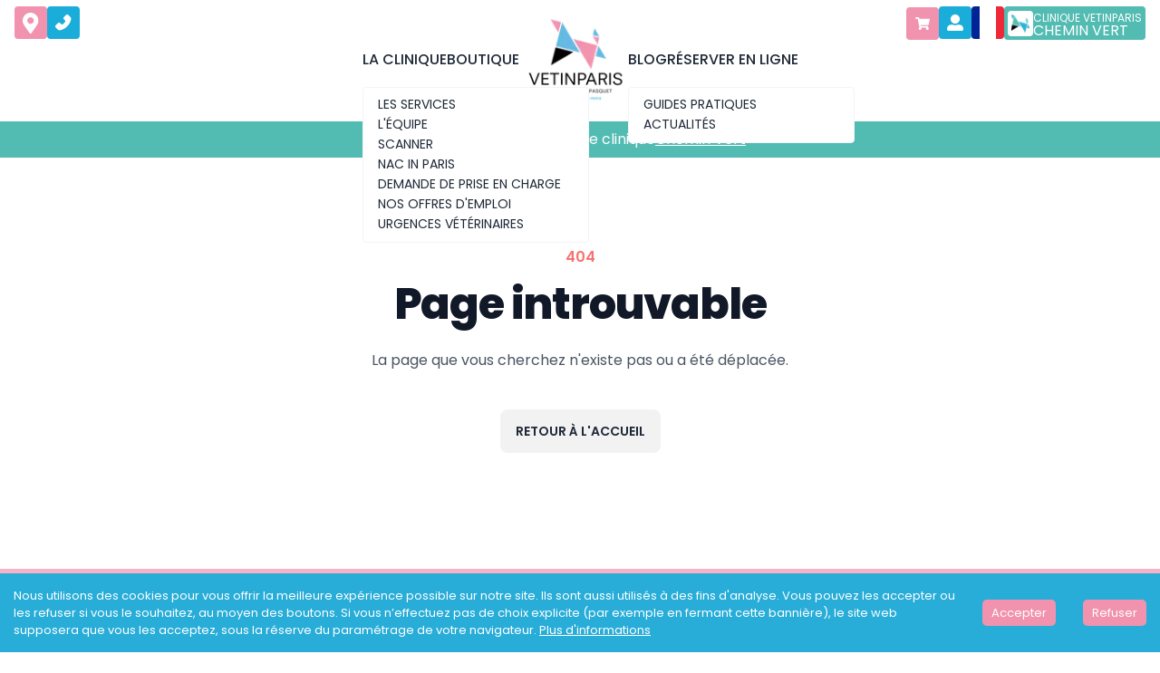

--- FILE ---
content_type: text/html; charset=utf-8
request_url: https://www.vetinparis.com/boutique/produits/feline-k-d-sachet-repas-poulet
body_size: 22369
content:
<!DOCTYPE html><html lang="fr"><head><meta charSet="utf-8"/><link rel="preconnect" href="https://fonts.googleapis.com"/><link rel="preconnect" href="https://fonts.gstatic.com" crossorigin=""/><meta name="viewport" content="width=device-width, initial-scale=1"/><link rel="preload" as="image" href="/icons/phone-icon.svg"/><link rel="stylesheet" href="/_next/static/css/4df8b0d798a44571.css" data-precedence="next"/><link rel="preload" as="script" fetchPriority="low" href="/_next/static/chunks/webpack-02b1839fb8ec9534.js"/><script src="/_next/static/chunks/fd9d1056-43de8b3fcdd21c4d.js" async=""></script><script src="/_next/static/chunks/8069-e001730227eeb8ec.js" async=""></script><script src="/_next/static/chunks/main-app-5c0f9b95fd3d20ef.js" async=""></script><script src="/_next/static/chunks/1749-03da70ecf77419e7.js" async=""></script><script src="/_next/static/chunks/app/%5Blocale%5D/shop/products/%5Bslug%5D/loading-c2427e8242fbafaa.js" async=""></script><script src="/_next/static/chunks/9081a741-2bf25fcb67a0ec63.js" async=""></script><script src="/_next/static/chunks/922-6f4d19f06f70974f.js" async=""></script><script src="/_next/static/chunks/4006-e67c2682daab062f.js" async=""></script><script src="/_next/static/chunks/1317-35b6047b64debeac.js" async=""></script><script src="/_next/static/chunks/app/%5Blocale%5D/shop/products/%5Bslug%5D/page-7600de5a8ff4181a.js" async=""></script><script src="/_next/static/chunks/7f4180eb-d4401928accd7240.js" async=""></script><script src="/_next/static/chunks/523-1c213fca84e4c606.js" async=""></script><script src="/_next/static/chunks/app/%5Blocale%5D/layout-fff42e3013736a6c.js" async=""></script><script src="/_next/static/chunks/app/%5Blocale%5D/loading-0a98caad8aff6410.js" async=""></script><title>undefined - VETINPARIS</title><link rel="canonical" href="https://www.vetinparis.com/boutique/produits/undefined"/><link rel="alternate" hrefLang="fr-fr" href="https://www.vetinparis.com/boutique/produits/undefined"/><link rel="alternate" hrefLang="en-fr" href="https://www.vetinparis.com/en/shop/products/undefined"/><meta property="og:title" content="Clinique vétérinaire Paris 11 – VETINPARIS – Docteur Isabelle Pasquet"/><meta property="og:description" content="La clinique vétérinaire VETINPARIS est un centre de soins vétérinaires assurant consultations, imagerie, chirurgie, hospitalisation et urgences à Paris 11e."/><meta property="og:image" content="https://www.vetinparis.com/images/logo-w.png"/><meta name="twitter:card" content="summary_large_image"/><meta name="twitter:title" content="undefined - VETINPARIS"/><meta name="twitter:description" content="La clinique vétérinaire VETINPARIS est un centre de soins vétérinaires assurant consultations, imagerie, chirurgie, hospitalisation et urgences à Paris 11e."/><meta name="twitter:image" content="https://www.vetinparis.com/images/logo-w.png"/><link rel="icon" href="/favicon.ico"/><script src="/_next/static/chunks/polyfills-c67a75d1b6f99dc8.js" noModule=""></script></head><body class="flex flex-col min-h-screen"><noscript><iframe src="https://www.googletagmanager.com/ns.html?id=GTM-TPS5ZDFR" height="0" width="0" style="display:none; visibility:hidden;"></iframe></noscript><header class="w-full md:min-h-[144px]  bg-vet-light-pink transition-all duration-500"><script type="application/ld+json">{"@context":"https://schema.org","@type":"VeterinaryCare","name":"VETINPARIS","url":"https://www.vetinparis.com/","logo":"https://www.vetinparis.com/_next/image?url=%2Fimages%2Flogo-c.png&w=256&q=75","contactPoint":{"@type":"ContactPoint","telephone":"01 43 07 01 06","contactType":"emergency","areaServed":"FR","availableLanguage":["en","fr"]},"sameAs":["https://fr-fr.facebook.com/vetinparis/","https://www.instagram.com/vet.in.paris/?hl=fr"]}</script><div class=""><div class="border-vet-pink bg-white w-full border-b-4 h-[150px] hidden min-[830px]:flex flex-col gap-0 fixed z-[999] transition-all duration-500"><div class="absolute justify-between hidden w-full p-4 pt-[7px] md:flex"><div class="flex flex-row gap-2"><div class="h-[36px] w-[36px] cursor-pointer text-white bg-vet-pink p-2 flex items-center justify-center rounded transition duration-300 ease-in-out hover:scale-110"><img alt="icon" loading="lazy" width="18" height="18" decoding="async" data-nimg="1" style="color:transparent" src="/icons/map-icon.svg"/></div><div class="h-[36px] w-[36px] cursor-pointer text-white bg-vet-dark-blue p-2 flex items-center justify-center rounded transition duration-300 ease-in-out hover:scale-110"><img alt="icon" loading="lazy" width="18" height="18" decoding="async" data-nimg="1" style="color:transparent" src="/icons/phone-icon.svg"/></div></div><div class="flex flex-row gap-2"><div class=" relative flex flex-col items-end justify-end "><a href="/boutique/panier" class="h-[36px] w-[36px] cursor-pointer text-white  p-2 flex items-center justify-center rounded transition duration-300 ease-in-out hover:scale-110 bg-vet-pink"><svg stroke="currentColor" fill="currentColor" stroke-width="0" viewBox="0 0 576 512" height="1em" width="1em" xmlns="http://www.w3.org/2000/svg"><path d="M528.12 301.319l47.273-208C578.806 78.301 567.391 64 551.99 64H159.208l-9.166-44.81C147.758 8.021 137.93 0 126.529 0H24C10.745 0 0 10.745 0 24v16c0 13.255 10.745 24 24 24h69.883l70.248 343.435C147.325 417.1 136 435.222 136 456c0 30.928 25.072 56 56 56s56-25.072 56-56c0-15.674-6.447-29.835-16.824-40h209.647C430.447 426.165 424 440.326 424 456c0 30.928 25.072 56 56 56s56-25.072 56-56c0-22.172-12.888-41.332-31.579-50.405l5.517-24.276c3.413-15.018-8.002-29.319-23.403-29.319H218.117l-6.545-32h293.145c11.206 0 20.92-7.754 23.403-18.681z"></path></svg></a><div class="relative w-[36px]"><div class="opacity-0 pointer-events-none absolute w-[250px] transition-opacity bg-white top-0 left-0 mt-2 border "><div class="p-2 text-xs">Le panier est vide</div></div></div></div><div class="h-[36px] w-[36px] cursor-pointer text-white bg-vet-dark-blue p-2 flex items-center justify-center rounded transition duration-300 ease-in-out hover:scale-110"><img alt="icon" loading="lazy" width="18" height="18" decoding="async" data-nimg="1" style="color:transparent" src="/icons/user-icon.svg"/></div><div class="group relative flex z-40 "><div><div class="h-[36px] w-[36px] cursor-pointer rounded"><img class="h-full object-cover rounded" src="data:image/svg+xml,%3csvg xmlns=&#x27;http://www.w3.org/2000/svg&#x27; viewBox=&#x27;0 0 3 2&#x27;%3e%3cpath fill=&#x27;%23ED2939&#x27; d=&#x27;M0 0h3v2H0z&#x27;/%3e%3cpath fill=&#x27;%23fff&#x27; d=&#x27;M0 0h2v2H0z&#x27;/%3e%3cpath fill=&#x27;%23002395&#x27; d=&#x27;M0 0h1v2H0z&#x27;/%3e%3c/svg%3e"/></div><div class="absolute hidden group-hover:flex flex-col w-[150px] right-0 pt-2 rounded bg-white overflow-hidden"><button class="flex flex-row items-center gap-2 hover:bg-gray-100 py-2 px-3 w-full text-left"><img width="20" class="rounded h-[15px] object-cover" src="data:image/svg+xml,%3csvg xmlns=&#x27;http://www.w3.org/2000/svg&#x27; viewBox=&#x27;0 0 3 2&#x27;%3e%3cpath fill=&#x27;%23ED2939&#x27; d=&#x27;M0 0h3v2H0z&#x27;/%3e%3cpath fill=&#x27;%23fff&#x27; d=&#x27;M0 0h2v2H0z&#x27;/%3e%3cpath fill=&#x27;%23002395&#x27; d=&#x27;M0 0h1v2H0z&#x27;/%3e%3c/svg%3e"/><span class="text-sm">Français</span></button><button class="flex flex-row items-center gap-2 hover:bg-gray-100 py-2 px-3 w-full text-left"><img width="20" class="rounded h-[15px] object-cover" src="data:image/svg+xml,%3csvg xmlns=&#x27;http://www.w3.org/2000/svg&#x27; viewBox=&#x27;0 0 60 30&#x27;%3e%3cclipPath id=&#x27;a&#x27;%3e%3cpath d=&#x27;M0 0v30h60V0z&#x27;/%3e%3c/clipPath%3e%3cclipPath id=&#x27;b&#x27;%3e%3cpath d=&#x27;M30 15h30v15zv15H0zH0V0zV0h30z&#x27;/%3e%3c/clipPath%3e%3cg clip-path=&#x27;url(%23a)&#x27;%3e%3cpath fill=&#x27;%23012169&#x27; d=&#x27;M0 0v30h60V0z&#x27;/%3e%3cpath stroke=&#x27;%23fff&#x27; stroke-width=&#x27;6&#x27; d=&#x27;m0 0 60 30m0-30L0 30&#x27;/%3e%3cpath stroke=&#x27;%23C8102E&#x27; stroke-width=&#x27;4&#x27; d=&#x27;m0 0 60 30m0-30L0 30&#x27; clip-path=&#x27;url(%23b)&#x27;/%3e%3cpath stroke=&#x27;%23fff&#x27; stroke-width=&#x27;10&#x27; d=&#x27;M30 0v30M0 15h60&#x27;/%3e%3cpath stroke=&#x27;%23C8102E&#x27; stroke-width=&#x27;6&#x27; d=&#x27;M30 0v30M0 15h60&#x27;/%3e%3c/g%3e%3c/svg%3e"/><span class="text-sm">English</span></button></div></div></div><a class="flex flex-row rounded px-1 py-2 items-center justify-center h-[37px] gap-2 w-fit bg-vet-green hover:bg-vet-light-green " href="/chemin-vert"><div class="flex justify-center items-center h-[28px] w-[28px] bg-white rounded p-1 "><img alt="VetinParis" loading="lazy" width="55" height="55" decoding="async" data-nimg="1" class="h-[42px] w-[42px] object-cover" style="color:transparent" srcSet="/_next/image?url=%2Fimages%2Fpicto-chemin-vert.png&amp;w=64&amp;q=75 1x, /_next/image?url=%2Fimages%2Fpicto-chemin-vert.png&amp;w=128&amp;q=75 2x" src="/_next/image?url=%2Fimages%2Fpicto-chemin-vert.png&amp;w=128&amp;q=75"/></div><div class="flex flex-col justify-center h-auto "><span class="text-xs leading-[15px]  text-white uppercase font-poppins">Clinique Vetinparis</span><span class="object-center text-base leading-[13px] text-white uppercase font-poppins">Chemin vert</span></div></a></div></div><div class="container flex flex-row items-center justify-center   gap-6 py-4 transition-all duration-500"><div class="relative dropdown dropdown-hover"><a class="flex items-center justify-center w-full h-full uppercase " href="/"><p class="hover:text-vet-dark-blue font-medium border-b-2 border-b-white  transition-all hover:border-b-vet-pink ">La clinique</p></a><div class="dropdown-content absolute z-[10]"><div class="flex flex-col gap-2 border-gray-100 border rounded w-[250px] z-[105] mt-4 bg-white px-4 py-2 "><a class="text-sm uppercase transition-all border-b-2 w-fit hover:text-vet-dark-blue border-b-white hover:border-b-vet-pink" href="/#services">Les services</a><a class="text-sm uppercase transition-all border-b-2 w-fit hover:text-vet-dark-blue border-b-white hover:border-b-vet-pink" href="/#team">L&#x27;équipe</a><a class="text-sm uppercase transition-all border-b-2 w-fit hover:text-vet-dark-blue border-b-white hover:border-b-vet-pink" href="/scanner">Scanner</a><a class="text-sm uppercase transition-all border-b-2 w-fit hover:text-vet-dark-blue border-b-white hover:border-b-vet-pink" href="/nac">NAC in PARIS</a><a class="text-sm uppercase transition-all border-b-2 w-fit hover:text-vet-dark-blue border-b-white hover:border-b-vet-pink" href="https://cms.vetinparis.com/demande-de-prise-en-charge">Demande de prise en charge</a><a class="text-sm uppercase transition-all border-b-2 w-fit hover:text-vet-dark-blue border-b-white hover:border-b-vet-pink" href="/offres-d-emploi">Nos offres d&#x27;emploi</a><a class="text-sm uppercase transition-all border-b-2 w-fit hover:text-vet-dark-blue border-b-white hover:border-b-vet-pink" href="/urgences-veterinaires">Urgences Vétérinaires</a></div></div></div><div class="relative dropdown dropdown-hover"><a class="flex items-center justify-center w-full h-full uppercase " href="/boutique"><p class="hover:text-vet-dark-blue font-medium border-b-2 border-b-white  transition-all hover:border-b-vet-pink ">Boutique</p></a></div><div class="relative dropdown dropdown-hover"><a class="flex items-center justify-center w-full h-full uppercase " href="/"><img alt="Logo VETINPARIS" loading="lazy" width="120" height="120" decoding="async" data-nimg="1" class="transition-all duration-500 hover:scale-105" style="color:transparent" srcSet="/_next/image?url=%2Ficons%2Fofficial-logo-vetinparis.png&amp;w=128&amp;q=75 1x, /_next/image?url=%2Ficons%2Fofficial-logo-vetinparis.png&amp;w=256&amp;q=75 2x" src="/_next/image?url=%2Ficons%2Fofficial-logo-vetinparis.png&amp;w=256&amp;q=75"/><p class="hover:text-vet-dark-blue font-medium border-b-2 border-b-white  transition-all hover:border-b-vet-pink "></p></a></div><div class="relative dropdown dropdown-hover"><a class="flex items-center justify-center w-full h-full uppercase " href="#"><p class="hover:text-vet-dark-blue font-medium border-b-2 border-b-white  transition-all hover:border-b-vet-pink ">Blog</p></a><div class="dropdown-content absolute z-[10]"><div class="flex flex-col gap-2 border-gray-100 border rounded w-[250px] z-[105] mt-4 bg-white px-4 py-2 "><a class="text-sm uppercase transition-all border-b-2 w-fit hover:text-vet-dark-blue border-b-white hover:border-b-vet-pink" href="/blog">Guides pratiques</a><a class="text-sm uppercase transition-all border-b-2 w-fit hover:text-vet-dark-blue border-b-white hover:border-b-vet-pink" href="/actualites">Actualités</a></div></div></div><div class="relative dropdown dropdown-hover"><a class="flex items-center justify-center w-full h-full uppercase " href="https://cms.vetinparis.com/reserver"><p class="hover:text-vet-dark-blue font-medium border-b-2 border-b-white  transition-all hover:border-b-vet-pink ">Réserver en ligne</p></a></div></div><div class="flex flex-row items-center justify-center w-full bg-vet-green"><a class="relative text-center container py-2" href="/chemin-vert"><div class="text-center justify-center flex flex-col sm:flex-row sm:gap-2 text-white font-poppins">Découvrez notre nouvelle clinique <span class="underline text-center">Chemin Vert</span></div></a></div></div><div class="border-vet-pink relative flex min-[830px]:hidden bg-white border-b-4 items-start "><div class="container w-full"><div class=" flex flex-row w-full h-[100px] items-center justify-between "><img alt="Logo VETINPARIS" loading="lazy" width="90" height="90" decoding="async" data-nimg="1" style="color:transparent" srcSet="/_next/image?url=%2Ficons%2Fofficial-logo-vetinparis.png&amp;w=96&amp;q=75 1x, /_next/image?url=%2Ficons%2Fofficial-logo-vetinparis.png&amp;w=256&amp;q=75 2x" src="/_next/image?url=%2Ficons%2Fofficial-logo-vetinparis.png&amp;w=256&amp;q=75"/><a href="#"><svg stroke="currentColor" fill="currentColor" stroke-width="0" viewBox="0 0 448 512" class="w-6 h-6 text-black" height="1em" width="1em" xmlns="http://www.w3.org/2000/svg"><path d="M16 132h416c8.837 0 16-7.163 16-16V76c0-8.837-7.163-16-16-16H16C7.163 60 0 67.163 0 76v40c0 8.837 7.163 16 16 16zm0 160h416c8.837 0 16-7.163 16-16v-40c0-8.837-7.163-16-16-16H16c-8.837 0-16 7.163-16 16v40c0 8.837 7.163 16 16 16zm0 160h416c8.837 0 16-7.163 16-16v-40c0-8.837-7.163-16-16-16H16c-8.837 0-16 7.163-16 16v40c0 8.837 7.163 16 16 16z"></path></svg></a></div></div><div class="border-vet-pink flex min-[830px]:hidden flex-col container gap-4 top-0 overflow-auto fixed w-full bg-white h-screen py-4 z-[110] border-l-4  transition-all duration-500  left-full"><a href="#" class="absolute flex items-end justify-end w-full top-8 right-4"><svg stroke="currentColor" fill="currentColor" stroke-width="0" viewBox="0 0 352 512" class="w-6 h-6 text-black" height="1em" width="1em" xmlns="http://www.w3.org/2000/svg"><path d="M242.72 256l100.07-100.07c12.28-12.28 12.28-32.19 0-44.48l-22.24-22.24c-12.28-12.28-32.19-12.28-44.48 0L176 189.28 75.93 89.21c-12.28-12.28-32.19-12.28-44.48 0L9.21 111.45c-12.28 12.28-12.28 32.19 0 44.48L109.28 256 9.21 356.07c-12.28 12.28-12.28 32.19 0 44.48l22.24 22.24c12.28 12.28 32.2 12.28 44.48 0L176 322.72l100.07 100.07c12.28 12.28 32.2 12.28 44.48 0l22.24-22.24c12.28-12.28 12.28-32.19 0-44.48L242.72 256z"></path></svg></a><div class="flex flex-col items-start justify-start w-full"><div class="flex flex-col"><div class="relative items-center group"><a class="w-fit h-full flex flex-row gap-2 items-center font-medium py-2 uppercase hover:text-vet-dark-blue  border-b-2 border-b-white hover:border-b-vet-pink" href="/">La clinique</a></div><div class="flex flex-col bg-white rounded"><a class="py-2 ml-4 text-sm text-left uppercase border-b-2 w-fit hover:text-vet-dark-blue  border-b-white hover:border-b-vet-pink" href="/#services">Les services</a><a class="py-2 ml-4 text-sm text-left uppercase border-b-2 w-fit hover:text-vet-dark-blue  border-b-white hover:border-b-vet-pink" href="/#team">L&#x27;équipe</a><a class="py-2 ml-4 text-sm text-left uppercase border-b-2 w-fit hover:text-vet-dark-blue  border-b-white hover:border-b-vet-pink" href="/scanner">Scanner</a><a class="py-2 ml-4 text-sm text-left uppercase border-b-2 w-fit hover:text-vet-dark-blue  border-b-white hover:border-b-vet-pink" href="/nac">NAC in PARIS</a><a class="py-2 ml-4 text-sm text-left uppercase border-b-2 w-fit hover:text-vet-dark-blue  border-b-white hover:border-b-vet-pink" href="https://cms.vetinparis.com/demande-de-prise-en-charge">Demande de prise en charge</a><a class="py-2 ml-4 text-sm text-left uppercase border-b-2 w-fit hover:text-vet-dark-blue  border-b-white hover:border-b-vet-pink" href="/offres-d-emploi">Nos offres d&#x27;emploi</a><a class="py-2 ml-4 text-sm text-left uppercase border-b-2 w-fit hover:text-vet-dark-blue  border-b-white hover:border-b-vet-pink" href="/urgences-veterinaires">Urgences Vétérinaires</a></div></div><div class="flex flex-col"><div class="relative items-center group"><a class="w-fit h-full flex flex-row gap-2 items-center font-medium py-2 uppercase hover:text-vet-dark-blue  border-b-2 border-b-white hover:border-b-vet-pink" href="/boutique">Boutique</a></div></div><div class="flex flex-col"><div class="relative items-center group"><a class="w-fit h-full flex flex-row gap-2 items-center font-medium py-2 uppercase hover:text-vet-dark-blue  border-b-2 border-b-white hover:border-b-vet-pink" href="#">Blog</a></div><div class="flex flex-col bg-white rounded"><a class="py-2 ml-4 text-sm text-left uppercase border-b-2 w-fit hover:text-vet-dark-blue  border-b-white hover:border-b-vet-pink" href="/blog">Guides pratiques</a><a class="py-2 ml-4 text-sm text-left uppercase border-b-2 w-fit hover:text-vet-dark-blue  border-b-white hover:border-b-vet-pink" href="/actualites">Actualités</a></div></div><div class="flex flex-col"><div class="relative items-center group"><a class="w-fit h-full flex flex-row gap-2 items-center font-medium py-2 uppercase hover:text-vet-dark-blue  border-b-2 border-b-white hover:border-b-vet-pink" href="https://cms.vetinparis.com/reserver">Réserver en ligne</a></div></div><div class="flex flex-col"><div class="relative items-center group"><a class="w-fit h-full flex flex-row gap-2 items-center font-medium py-2 uppercase hover:text-vet-dark-blue  border-b-2 border-b-white hover:border-b-vet-pink" href="/les-tarifs">Tarifs</a></div></div><div class="flex flex-col"><div class="relative items-center group"><a class="w-fit h-full flex flex-row gap-2 items-center font-medium py-2 uppercase hover:text-vet-dark-blue  border-b-2 border-b-white hover:border-b-vet-pink" href="/#contact">Contact</a></div></div><div class="flex flex-col"><div class="relative items-center group"><a class="w-fit h-full flex flex-row gap-2 items-center font-medium py-2 uppercase hover:text-vet-dark-blue  border-b-2 border-b-white hover:border-b-vet-pink" href="/la-charte-vetinparis">La charte VETINPARIS</a></div></div><div class="flex flex-row items-center gap-4 py-2 font-medium uppercase"><a href="/mon-compte">Mon compte</a></div></div><hr/><div class="flex flex-col "><div class="flex items-center gap-2 "><div class="rounded-[5px] border-vet-dark-blue border-2 p-1 h-10 w-10 flex items-center justify-center overflow-hidden "><img alt="Logo VETINPARIS" loading="lazy" width="120" height="120" decoding="async" data-nimg="1" class=" object-contain w-8 h-8" style="color:transparent" srcSet="/_next/image?url=%2Ficons%2Flogo-vetinparis.png&amp;w=128&amp;q=75 1x, /_next/image?url=%2Ficons%2Flogo-vetinparis.png&amp;w=256&amp;q=75 2x" src="/_next/image?url=%2Ficons%2Flogo-vetinparis.png&amp;w=256&amp;q=75"/></div><p class="text-xl text-black">Clinique<!-- --> <!-- -->Fbg saint Antoine</p></div><div class="flex flex-row items-center gap-4 py-2 font-medium uppercase"><svg stroke="currentColor" fill="currentColor" stroke-width="0" viewBox="0 0 288 512" alt="" class="text-xl text-black" height="1em" width="1em" xmlns="http://www.w3.org/2000/svg"><path d="M112 316.94v156.69l22.02 33.02c4.75 7.12 15.22 7.12 19.97 0L176 473.63V316.94c-10.39 1.92-21.06 3.06-32 3.06s-21.61-1.14-32-3.06zM144 0C64.47 0 0 64.47 0 144s64.47 144 144 144 144-64.47 144-144S223.53 0 144 0zm0 76c-37.5 0-68 30.5-68 68 0 6.62-5.38 12-12 12s-12-5.38-12-12c0-50.73 41.28-92 92-92 6.62 0 12 5.38 12 12s-5.38 12-12 12z"></path></svg><div class="flex flex-col"><p>89 rue du Faubourg Saint Antoine 75011 Paris</p></div></div><div class="flex flex-row items-center gap-4 py-2 font-medium uppercase"><svg stroke="currentColor" fill="currentColor" stroke-width="0" viewBox="0 0 512 512" alt="" class="text-xl text-black" height="1em" width="1em" xmlns="http://www.w3.org/2000/svg"><path d="M493.4 24.6l-104-24c-11.3-2.6-22.9 3.3-27.5 13.9l-48 112c-4.2 9.8-1.4 21.3 6.9 28l60.6 49.6c-36 76.7-98.9 140.5-177.2 177.2l-49.6-60.6c-6.8-8.3-18.2-11.1-28-6.9l-112 48C3.9 366.5-2 378.1.6 389.4l24 104C27.1 504.2 36.7 512 48 512c256.1 0 464-207.5 464-464 0-11.2-7.7-20.9-18.6-23.4z"></path></svg><a href="tel:01 43 07 01 06">01 43 07 01 06</a></div><a class="flex flex-row rounded px-1 py-2 items-center justify-center h-[37px] gap-2 w-fit bg-vet-dark-blue hover:bg-vet-light-blue" href="/"><div class="flex justify-center items-center h-[28px] w-[28px] bg-white rounded p-1 "><img alt="VetinParis" loading="lazy" width="55" height="55" decoding="async" data-nimg="1" class="h-[42px] w-[42px] object-cover" style="color:transparent" srcSet="/_next/image?url=%2Fimages%2Fpicto-vetinparis.png&amp;w=64&amp;q=75 1x, /_next/image?url=%2Fimages%2Fpicto-vetinparis.png&amp;w=128&amp;q=75 2x" src="/_next/image?url=%2Fimages%2Fpicto-vetinparis.png&amp;w=128&amp;q=75"/></div><div class="flex flex-col justify-center h-auto "><span class="text-xs leading-[15px]  text-white uppercase font-poppins">Clinique Vetinparis</span><span class="object-center text-base leading-[13px] text-white uppercase font-poppins">Fbg saint Antoine</span></div></a></div><hr/><div class="flex flex-col "><div class="flex items-center gap-2 "><div class="rounded border-vet-green border-2 p-1 h-10 w-10 flex items-center justify-center overflow-hidden "><img alt="Logo VETINPARIS" loading="lazy" width="120" height="120" decoding="async" data-nimg="1" class=" object-contain w-8 h-8" style="color:transparent" srcSet="/_next/image?url=%2Ficons%2Flogo-chemin-vert.png&amp;w=128&amp;q=75 1x, /_next/image?url=%2Ficons%2Flogo-chemin-vert.png&amp;w=256&amp;q=75 2x" src="/_next/image?url=%2Ficons%2Flogo-chemin-vert.png&amp;w=256&amp;q=75"/></div><p class="text-xl text-black">Clinique<!-- --> <!-- -->Chemin vert</p></div><div class="flex flex-row items-center gap-4 py-2 font-medium uppercase"><svg stroke="currentColor" fill="currentColor" stroke-width="0" viewBox="0 0 288 512" alt="" class="text-xl text-black" height="1em" width="1em" xmlns="http://www.w3.org/2000/svg"><path d="M112 316.94v156.69l22.02 33.02c4.75 7.12 15.22 7.12 19.97 0L176 473.63V316.94c-10.39 1.92-21.06 3.06-32 3.06s-21.61-1.14-32-3.06zM144 0C64.47 0 0 64.47 0 144s64.47 144 144 144 144-64.47 144-144S223.53 0 144 0zm0 76c-37.5 0-68 30.5-68 68 0 6.62-5.38 12-12 12s-12-5.38-12-12c0-50.73 41.28-92 92-92 6.62 0 12 5.38 12 12s-5.38 12-12 12z"></path></svg><div class="flex flex-col"><p>137 Rue du Chemin Vert, 75011 Paris</p></div></div><div class="flex flex-row items-center gap-4 py-2 font-medium uppercase"><svg stroke="currentColor" fill="currentColor" stroke-width="0" viewBox="0 0 512 512" alt="" class="text-xl text-black" height="1em" width="1em" xmlns="http://www.w3.org/2000/svg"><path d="M493.4 24.6l-104-24c-11.3-2.6-22.9 3.3-27.5 13.9l-48 112c-4.2 9.8-1.4 21.3 6.9 28l60.6 49.6c-36 76.7-98.9 140.5-177.2 177.2l-49.6-60.6c-6.8-8.3-18.2-11.1-28-6.9l-112 48C3.9 366.5-2 378.1.6 389.4l24 104C27.1 504.2 36.7 512 48 512c256.1 0 464-207.5 464-464 0-11.2-7.7-20.9-18.6-23.4z"></path></svg><a href="tel:01 48 06 38 19">01 48 06 38 19</a></div><a class="flex flex-row rounded px-1 py-2 items-center justify-center h-[37px] gap-2 w-fit bg-vet-green hover:bg-vet-light-green " href="/chemin-vert"><div class="flex justify-center items-center h-[28px] w-[28px] bg-white rounded p-1 "><img alt="VetinParis" loading="lazy" width="55" height="55" decoding="async" data-nimg="1" class="h-[42px] w-[42px] object-cover" style="color:transparent" srcSet="/_next/image?url=%2Fimages%2Fpicto-chemin-vert.png&amp;w=64&amp;q=75 1x, /_next/image?url=%2Fimages%2Fpicto-chemin-vert.png&amp;w=128&amp;q=75 2x" src="/_next/image?url=%2Fimages%2Fpicto-chemin-vert.png&amp;w=128&amp;q=75"/></div><div class="flex flex-col justify-center h-auto "><span class="text-xs leading-[15px]  text-white uppercase font-poppins">Clinique Vetinparis</span><span class="object-center text-base leading-[13px] text-white uppercase font-poppins">Chemin vert</span></div></a></div><hr/><div class="flex flex-row justify-between py-2"><div class="flex flex-row gap-4"><a target="_blank" class="flex transition duration-300 ease-in-out hover:scale-110" href="https://www.facebook.com/vetinparis/"><img alt="facebook vetinparis" loading="lazy" width="30" height="30" decoding="async" data-nimg="1" style="color:transparent" src="/icons/facebook-icon-black.svg"/></a><a target="_blank" class="flex transition duration-300 ease-in-out hover:scale-110" href="https://www.instagram.com/vet.in.paris/"><img alt="instagram vetinparis" loading="lazy" width="30" height="30" decoding="async" data-nimg="1" style="color:transparent" src="/icons/instagram-icon-black.svg"/></a></div><div class="flex flex-row gap-4"><a href="/"><img alt="Français" loading="lazy" width="30" height="30" decoding="async" data-nimg="1" class="h-[30px] object-cover rounded" style="color:transparent" src="/images/flags/fr.svg"/></a><a href="/en"><img alt="English" loading="lazy" width="30" height="30" decoding="async" data-nimg="1" class="h-[30px] object-cover rounded" style="color:transparent" src="/images/flags/gb.svg"/></a></div></div></div></div><div class=" "><div class="flex flex-row items-center justify-center w-full bg-vet-green"><a class="relative text-center container py-2" href="/chemin-vert"><div class="text-center justify-center flex flex-col sm:flex-row sm:gap-2 text-white font-poppins">Découvrez notre nouvelle clinique <span class="underline text-center">Chemin Vert</span></div></a></div></div></div></header><!--$--><!--$--><main class="grid container h-full place-items-center bg-white px-6 py-24 sm:py-32 lg:px-8 border-container min-h-[50vh]"><div class="text-center"><p class="text-base font-semibold text-error">404</p><h1 class="mt-4 text-3xl font-bold tracking-tight text-gray-900 sm:text-5xl">Page introuvable</h1><p class="mt-6 text-base leading-7 text-gray-600">La page que vous cherchez n&#x27;existe pas ou a été déplacée.</p><div class="mt-10 flex items-center justify-center gap-x-6"><a class="btn" href="/">Retour à l&#x27;accueil</a></div></div></main><!--/$--><!--/$--><div class="from-vet-pink/70 to-vet-pink bg-gradient-to-b w-full flex flex-col"><div class="container relative grid grid-cols-4 gap-8 py-10"><div class="flex flex-col col-span-4 md:col-span-2 "><div class="mb-4 flex flex-col gap-2"><a class="self-center " href="/"><img alt="Logo VETINPARIS" loading="lazy" width="140" height="118" decoding="async" data-nimg="1" class="hover:scale-105 transition-all duration-500" style="color:transparent" srcSet="/_next/image?url=%2Fimages%2Flogo-w.png&amp;w=256&amp;q=75 1x, /_next/image?url=%2Fimages%2Flogo-w.png&amp;w=384&amp;q=75 2x" src="/_next/image?url=%2Fimages%2Flogo-w.png&amp;w=384&amp;q=75"/></a><p class="text-white text-center mt-2">Retrouvez nos deux cliniques vétérinaires VETINPARIS à Paris</p></div><div class="flex gap-2  md:flex-row flex-col"><div class="flex flex-1 flex-col gap-4 text-sm border-white bg-white/30 border-2 border-dotted p-3 rounded"><div class="flex flex-col gap-2 text-white "><div class="flex items-center gap-2"><div class="rounded bg-white p-1 h-8 w-[45px] flex items-center justify-center overflow-hidden"><img alt="Logo VETINPARIS" loading="lazy" width="140" height="140" decoding="async" data-nimg="1" class=" h-[62px] w-[70px] object-contain" style="color:transparent" srcSet="/_next/image?url=%2Ficons%2Flogo-vetinparis.png&amp;w=256&amp;q=75 1x, /_next/image?url=%2Ficons%2Flogo-vetinparis.png&amp;w=384&amp;q=75 2x" src="/_next/image?url=%2Ficons%2Flogo-vetinparis.png&amp;w=384&amp;q=75"/></div><p>Clinique<!-- --> <!-- -->VETINPARIS<!-- --> <span class="font-semibold"> <!-- -->Fbg saint Antoine</span></p></div><a href="https://www.google.com/maps/place/VETINPARIS+-+URGENCES+v%C3%A9t%C3%A9rinaires+Paris+24%2F24+et+7%2F7/@48.8517601,2.3730885,17z/data=!3m1!4b1!4m5!3m4!1s0x47e672065e8d0455:0xa83062adc178078b!8m2!3d48.8517601!4d2.3752772" target="_blank" rel="noreferrer" class="flex items-center justify-start"><div class="flex-shrink-0 pr-4"><img alt="Adresse" loading="lazy" width="22" height="22" decoding="async" data-nimg="1" class="object-contain" style="color:transparent" src="/icons/map-icon.svg"/></div><p>89 rue du Faubourg Saint Antoine 75011 Paris</p></a><div class="flex items-center"><div class="flex-shrink-0 flex items-center pr-4"><img alt="Téléphone" loading="lazy" width="22" height="22" decoding="async" data-nimg="1" style="color:transparent" src="/icons/phone-icon.svg"/></div><a href="tel:01 43 07 01 06" class="self-center">01 43 07 01 06</a></div><div class="flex items-center "><div class="flex-shrink-0 items-center flex pr-4"><img alt="Urgences vétérinaires" loading="lazy" width="22" height="22" decoding="async" data-nimg="1" class="object-contain" style="color:transparent" src="/icons/heart-white.svg"/></div><p class="self-center">Urgence 24h/24 7j7</p></div></div><hr/><div class="flex-col"><p class=" uppercase text-white">suivez-nous</p><div class="flex flex-row gap-2 mt-1"><a target="_blank" class="flex transition duration-300 ease-in-out hover:scale-110" href="https://www.facebook.com/vetinparis/"><img alt="Facebook" loading="lazy" width="30" height="30" decoding="async" data-nimg="1" style="color:transparent" src="/icons/facebook-icon.svg"/></a><a target="_blank" class="flex transition duration-300 ease-in-out hover:scale-110" href="https://www.youtube.com/Vetinparis"><img alt="Youtube" loading="lazy" width="30" height="30" decoding="async" data-nimg="1" style="color:transparent" src="/icons/youtube-icon.svg"/></a><a target="_blank" class="flex transition duration-300 ease-in-out hover:scale-110" href="https://www.instagram.com/vet.in.paris/"><img alt="Instagram" loading="lazy" width="30" height="30" decoding="async" data-nimg="1" style="color:transparent" src="/icons/instagram-icon.svg"/></a></div></div></div><hr class="my-4"/><div class="flex flex-1 flex-col gap-4 text-sm border-white bg-white/30 border-2 border-dotted p-3 rounded"><div class="flex flex-col gap-2 text-white "><div class="flex items-center gap-2 "><div class="rounded bg-white p-1 h-8 w-10 flex items-center justify-center overflow-hidden "><img alt="Logo VETINPARIS" loading="lazy" width="120" height="120" decoding="async" data-nimg="1" class=" h-[42px] w-[42px] object-contain" style="color:transparent" srcSet="/_next/image?url=%2Ficons%2Flogo-chemin-vert.png&amp;w=128&amp;q=75 1x, /_next/image?url=%2Ficons%2Flogo-chemin-vert.png&amp;w=256&amp;q=75 2x" src="/_next/image?url=%2Ficons%2Flogo-chemin-vert.png&amp;w=256&amp;q=75"/></div><p>Clinique<!-- --> <!-- -->VETINPARIS<!-- --> <span class="font-semibold uppercase">Chemin Vert</span></p></div><a href="https://www.google.com/maps/place/VETINPARIS+-+URGENCES+v%C3%A9t%C3%A9rinaires+Paris+24%2F24+et+7%2F7/@48.8517601,2.3730885,17z/data=!3m1!4b1!4m5!3m4!1s0x47e672065e8d0455:0xa83062adc178078b!8m2!3d48.8517601!4d2.3752772" target="_blank" rel="noreferrer" class="flex items-center justify-start"><div class="flex-shrink-0 pr-4"><img alt="Adresse" loading="lazy" width="22" height="22" decoding="async" data-nimg="1" class="object-contain" style="color:transparent" src="/icons/map-icon.svg"/></div><p>137 Rue du Chemin Vert, 75011 Paris</p></a><div class="flex items-center"><div class="flex-shrink-0 flex items-center pr-4"><img src="/icons/phone-icon.svg" width="22" height="22" alt="Téléphone"/></div><a href="tel:01 48 06 38 19" class="self-center">01 48 06 38 19</a></div></div><hr class="mt-auto"/><div class="flex-col"><p class=" uppercase text-white">suivez-nous</p><div class="flex flex-row gap-2 mt-1"><a target="_blank" class="flex transition duration-300 ease-in-out hover:scale-110" href="https://www.facebook.com/vetinparis/?locale=fr_FR"><img alt="Facebook" loading="lazy" width="30" height="30" decoding="async" data-nimg="1" style="color:transparent" src="/icons/facebook-icon.svg"/></a><a target="_blank" class="flex transition duration-300 ease-in-out hover:scale-110" href="https://www.youtube.com/Vetinparis"><img alt="Youtube" loading="lazy" width="30" height="30" decoding="async" data-nimg="1" style="color:transparent" src="/icons/youtube-icon.svg"/></a><a target="_blank" class="flex transition duration-300 ease-in-out hover:scale-110" href="https://www.instagram.com/vet.in.paris/?hl=fr"><img alt="Instagram" loading="lazy" width="30" height="30" decoding="async" data-nimg="1" style="color:transparent" src="/icons/instagram-icon.svg"/></a></div></div></div></div><p class="text-white text-center mt-4">En cas d&#x27;urgence et hors des horaires d&#x27;ouverture, contactez VETINPARIS Faubourg Saint Antoine au <!-- --> <a href="tel:01 43 07 01 06" class="self-center underline">01 43 07 01 06</a></p></div><div class="flex flex-col col-span-4 md:col-span-1  md:items-center gap-4 justify-start"><div class="flex flex-col gap-4"><a class="text-white text-sm uppercase hover:underline" href="/">La clinique</a><a class="text-white text-sm uppercase hover:underline" href="/scanner">Scanner</a><a class="text-white text-sm uppercase hover:underline" href="/nac">NAC in PARIS</a><a class="text-white text-sm uppercase hover:underline" href="/nac-blog">Blog NAC</a><a class="text-white text-sm uppercase hover:underline" href="https://cms.vetinparis.com/boutique">Boutique</a><a class="text-white text-sm uppercase hover:underline" href="/blog">Guides pratiques</a><a class="text-white text-sm uppercase hover:underline" href="/actualites">Actualités</a><a class="text-white text-sm uppercase hover:underline" href="/les-tarifs">Tarifs</a><a class="text-white text-sm uppercase hover:underline" href="/urgences-veterinaires">Urgences Vétérinaires</a><a class="text-white text-sm uppercase hover:underline" href="/urgences-veterinaires/chien">Urgences Vétérinaires Chiens</a><a class="text-white text-sm uppercase hover:underline" href="/urgences-veterinaires/chat">Urgences Vétérinaires Chats</a><a class="text-white text-sm uppercase hover:underline" href="/urgences-veterinaires/nac">Urgences Vétérinaires NAC</a></div></div><div class="flex flex-col col-span-4 md:col-span-1  md:items-center gap-4 justify-start"><div class="flex flex-col gap-4"><a class="text-white text-sm uppercase hover:underline" href="/mon-compte">Mon compte</a><a class="text-white text-sm uppercase hover:underline" href="/offres-d-emploi">Vetinparis recrute</a><a class="text-white text-sm uppercase hover:underline" href="https://cms.vetinparis.com/reserver">Réserver en ligne</a><a class="text-white text-sm uppercase hover:underline" href="/#contact">Contact</a><a class="text-white text-sm uppercase hover:underline" href="/la-charte-vetinparis">La charte VETINPARIS</a><a class="text-white text-sm uppercase hover:underline" href="/mentions-legales">Mentions légales</a><a class="text-white text-sm uppercase hover:underline" href="/conditions-generales-de-vente">Conditions générales de vente</a><a class="text-white text-sm uppercase hover:underline" href="/politique-de-confidentialite">Politique de confidentialité</a><div class="flex flex-col gap-2"><p class="text-sm text-white uppercase font-medium">Autour de nous</p><div class="flex flex-col gap-4"><a class="text-white text-sm uppercase hover:underline" href="/clinique-veterinaire-paris-16">Clinique vétérinaire Paris 16</a><a class="text-white text-sm uppercase hover:underline" href="/clinique-veterinaire-paris-15">Clinique vétérinaire Paris 15</a><a class="text-white text-sm uppercase hover:underline" href="/paris-20">Clinique vétérinaire Paris 20</a><a class="text-white text-sm uppercase hover:underline" href="/paris-12">Clinique vétérinaire Paris 12</a><a class="text-white text-sm uppercase hover:underline" href="/paris-10">Clinique vétérinaire Paris 10</a><a class="text-white text-sm uppercase hover:underline" href="/paris-3">Clinique vétérinaire Paris 3</a></div></div><div> </div><div> </div><div> </div><div> </div><div class="text-white text-sm uppercase">Designed and developed by<!-- --> <a href="https://www.3codes.io" target="_blank" class="hover:underline font-semibold">3CODES</a></div></div></div></div></div><script src="/_next/static/chunks/webpack-02b1839fb8ec9534.js" async=""></script><script>(self.__next_f=self.__next_f||[]).push([0]);self.__next_f.push([2,null])</script><script>self.__next_f.push([1,"0:\"$L1\"\n"])</script><script>self.__next_f.push([1,"2:HL[\"/_next/static/css/4df8b0d798a44571.css\",\"style\"]\n"])</script><script>self.__next_f.push([1,"3:I[47690,[],\"\"]\n6:I[5613,[],\"\"]\n9:I[70461,[\"1749\",\"static/chunks/1749-03da70ecf77419e7.js\",\"3710\",\"static/chunks/app/%5Blocale%5D/shop/products/%5Bslug%5D/loading-c2427e8242fbafaa.js\"],\"\"]\na:I[31778,[],\"\"]\nd:I[48955,[],\"\"]\n7:[\"locale\",\"fr\",\"d\"]\n8:[\"slug\",\"feline-k-d-sachet-repas-poulet\",\"d\"]\ne:[]\n"])</script><script>self.__next_f.push([1,"1:[null,[\"$\",\"$L3\",null,{\"buildId\":\"-UJkHmsYmnlvUGSwJ6beI\",\"assetPrefix\":\"\",\"initialCanonicalUrl\":\"/boutique/produits/feline-k-d-sachet-repas-poulet\",\"initialTree\":[\"\",{\"children\":[[\"locale\",\"fr\",\"d\"],{\"children\":[\"shop\",{\"children\":[\"products\",{\"children\":[[\"slug\",\"feline-k-d-sachet-repas-poulet\",\"d\"],{\"children\":[\"__PAGE__\",{}]}]}]}]},\"$undefined\",\"$undefined\",true]}],\"initialSeedData\":[\"\",{\"children\":[[\"locale\",\"fr\",\"d\"],{\"children\":[\"shop\",{\"children\":[\"products\",{\"children\":[[\"slug\",\"feline-k-d-sachet-repas-poulet\",\"d\"],{\"children\":[\"__PAGE__\",{},[\"$L4\",\"$L5\",null]]},[\"$\",\"$L6\",null,{\"parallelRouterKey\":\"children\",\"segmentPath\":[\"children\",\"$7\",\"children\",\"shop\",\"children\",\"products\",\"children\",\"$8\",\"children\"],\"loading\":[\"$\",\"$L9\",null,{}],\"loadingStyles\":[],\"loadingScripts\":[],\"hasLoading\":true,\"error\":\"$undefined\",\"errorStyles\":\"$undefined\",\"errorScripts\":\"$undefined\",\"template\":[\"$\",\"$La\",null,{}],\"templateStyles\":\"$undefined\",\"templateScripts\":\"$undefined\",\"notFound\":\"$undefined\",\"notFoundStyles\":\"$undefined\",\"styles\":null}]]},[\"$\",\"$L6\",null,{\"parallelRouterKey\":\"children\",\"segmentPath\":[\"children\",\"$7\",\"children\",\"shop\",\"children\",\"products\",\"children\"],\"loading\":\"$undefined\",\"loadingStyles\":\"$undefined\",\"loadingScripts\":\"$undefined\",\"hasLoading\":false,\"error\":\"$undefined\",\"errorStyles\":\"$undefined\",\"errorScripts\":\"$undefined\",\"template\":[\"$\",\"$La\",null,{}],\"templateStyles\":\"$undefined\",\"templateScripts\":\"$undefined\",\"notFound\":\"$undefined\",\"notFoundStyles\":\"$undefined\",\"styles\":null}]]},[\"$\",\"$L6\",null,{\"parallelRouterKey\":\"children\",\"segmentPath\":[\"children\",\"$7\",\"children\",\"shop\",\"children\"],\"loading\":\"$undefined\",\"loadingStyles\":\"$undefined\",\"loadingScripts\":\"$undefined\",\"hasLoading\":false,\"error\":\"$undefined\",\"errorStyles\":\"$undefined\",\"errorScripts\":\"$undefined\",\"template\":[\"$\",\"$La\",null,{}],\"templateStyles\":\"$undefined\",\"templateScripts\":\"$undefined\",\"notFound\":\"$undefined\",\"notFoundStyles\":\"$undefined\",\"styles\":null}]]},[null,\"$Lb\",null]]},[\"$\",\"$L6\",null,{\"parallelRouterKey\":\"children\",\"segmentPath\":[\"children\"],\"loading\":\"$undefined\",\"loadingStyles\":\"$undefined\",\"loadingScripts\":\"$undefined\",\"hasLoading\":false,\"error\":\"$undefined\",\"errorStyles\":\"$undefined\",\"errorScripts\":\"$undefined\",\"template\":[\"$\",\"$La\",null,{}],\"templateStyles\":\"$undefined\",\"templateScripts\":\"$undefined\",\"notFound\":[[\"$\",\"title\",null,{\"children\":\"404: This page could not be found.\"}],[\"$\",\"div\",null,{\"style\":{\"fontFamily\":\"system-ui,\\\"Segoe UI\\\",Roboto,Helvetica,Arial,sans-serif,\\\"Apple Color Emoji\\\",\\\"Segoe UI Emoji\\\"\",\"height\":\"100vh\",\"textAlign\":\"center\",\"display\":\"flex\",\"flexDirection\":\"column\",\"alignItems\":\"center\",\"justifyContent\":\"center\"},\"children\":[\"$\",\"div\",null,{\"children\":[[\"$\",\"style\",null,{\"dangerouslySetInnerHTML\":{\"__html\":\"body{color:#000;background:#fff;margin:0}.next-error-h1{border-right:1px solid rgba(0,0,0,.3)}@media (prefers-color-scheme:dark){body{color:#fff;background:#000}.next-error-h1{border-right:1px solid rgba(255,255,255,.3)}}\"}}],[\"$\",\"h1\",null,{\"className\":\"next-error-h1\",\"style\":{\"display\":\"inline-block\",\"margin\":\"0 20px 0 0\",\"padding\":\"0 23px 0 0\",\"fontSize\":24,\"fontWeight\":500,\"verticalAlign\":\"top\",\"lineHeight\":\"49px\"},\"children\":\"404\"}],[\"$\",\"div\",null,{\"style\":{\"display\":\"inline-block\"},\"children\":[\"$\",\"h2\",null,{\"style\":{\"fontSize\":14,\"fontWeight\":400,\"lineHeight\":\"49px\",\"margin\":0},\"children\":\"This page could not be found.\"}]}]]}]}]],\"notFoundStyles\":[],\"styles\":[[\"$\",\"link\",\"0\",{\"rel\":\"stylesheet\",\"href\":\"/_next/static/css/4df8b0d798a44571.css\",\"precedence\":\"next\",\"crossOrigin\":\"$undefined\"}]]}]],\"initialHead\":[false,\"$Lc\"],\"globalErrorComponent\":\"$d\",\"missingSlots\":\"$We\"}]]\n"])</script><script>self.__next_f.push([1,"f:I[89971,[\"2420\",\"static/chunks/9081a741-2bf25fcb67a0ec63.js\",\"1749\",\"static/chunks/1749-03da70ecf77419e7.js\",\"922\",\"static/chunks/922-6f4d19f06f70974f.js\",\"4006\",\"static/chunks/4006-e67c2682daab062f.js\",\"1317\",\"static/chunks/1317-35b6047b64debeac.js\",\"289\",\"static/chunks/app/%5Blocale%5D/shop/products/%5Bslug%5D/page-7600de5a8ff4181a.js\"],\"\"]\n11:I[99691,[\"2420\",\"static/chunks/9081a741-2bf25fcb67a0ec63.js\",\"8241\",\"static/chunks/7f4180eb-d4401928accd7240.js\",\"1749\",\"static/chunks/1749-03da70ecf77419e7.js\",\"922\",\"static/chunks/922-6f4d19f06f70974f.js\",\"4006\",\"static/chunks/4006-e67c2682daab062f.js\",\"523\",\"static/chunks/523-1c213fca84e4c606.js\",\"1203\",\"static/chunks/app/%5Blocale%5D/layout-fff42e3013736a6c.js\"],\"\"]\n12:I[33125,[\"1749\",\"static/chunks/1749-03da70ecf77419e7.js\",\"2439\",\"static/chunks/app/%5Blocale%5D/loading-0a98caad8aff6410.js\"],\"\"]\n13:I[73619,[\"2420\",\"static/chunks/9081a741-2bf25fcb67a0ec63.js\",\"8241\",\"static/chunks/7f4180eb-d4401928accd7240.js\",\"1749\",\"static/chunks/1749-03da70ecf77419e7.js\",\"922\",\"static/chunks/922-6f4d19f06f70974f.js\",\"4006\",\"static/chunks/4006-e67c2682daab062f.js\",\"523\",\"static/chunks/523-1c213fca84e4c606.js\",\"1203\",\"static/chunks/app/%5Blocale%5D/layout-fff42e3013736a6c.js\"],\"\"]\n10:T4a2,🍀 VETINPARIS Chemin vert 🍀 1st day! \u003cbr /\u003e\u003cbr /\u003e Aujourd’hui, les Dr Manenti et VETINPARIS reprennent le flambeau de la clinique vétérinaire du Dr Armand Donzé, 137 rue du Chemin vert, 75011 Paris.  \u003cbr /\u003e\u003cbr /\u003e La clinique sera fermée pendant la durée des travaux. Nous assurons la continuité des soins (urgences, médecine préventive et spécialisée, chirurgie) et ce 24/24 et 7/7 pour les chiens, les chats et les NAC à la clinique VETINPARIS au 89 rue du Faubourg Saint Antoine, 75011 Paris, métro Ledru Rollin.  \u003cbr /\u003e\u003cbr /\u003e La ligne téléphonique est d’ores et déjà transférée. Nous avons conscience de notre mission de suivi et d’accueil pour les patients de notre confrère, dont nous saluons la carrière et le dévouement sans faille.  \u003cbr /\u003e\u003cbr /\u003e Dès la première renc"])</script><script>self.__next_f.push([1,"ontre avec Armand, nous savions que nous partagions la même façon de voir notre métier. C’est donc avec beaucoup d’émotion que nous commençons Pascal et moi cette belle aventure accompagnés de toute l’équipe ASV et vétérinaires de la clinique VETINPARIS.  \u003cbr /\u003e\u003cbr /\u003e  Bienvenue à VETINPARIS Chemin vert!  \u003cbr /\u003e\u003cbr /\u003e Dr Isabelle Pasquet 🔗 Dr Pascal Manenti15:{\"googleMapsUrl\":\"https://www.google.fr/maps/place/VETINPARIS+-+URGENCES+v%C3%A9t%C3%A9rinaires+Paris+24%2F24+et+7%2F7/@48.8517727,2.3568235,15z/data=!3m2!4b1!5s0x47e6720660c080b3:0xb44acda65913989!4m6!3m5!1s0x47e672065e8d0455:0xa83062adc178078b!8m2!3d48.8517601!4d2.3752772!16s%2Fg%2F11bxb2v5v7?entry=ttu\",\"telephone\":\"01 43 07 01 06\",\"address\":\"89 rue du Faubourg Saint Antoine 75011 Paris\",\"youtube\":\"https://www.youtube.com/Vetinparis\",\"instagram\":\"https://www.instagram.com/vet.in.paris/\",\"facebook\":\"https://www.facebook.com/vetinparis/\",\"__typename\":\"WebsiteSettings_Metatadatawebsitesettings_Vetinparis\"}\n16:{\"googleMapsUrl\":\"https://www.google.fr/maps/place/VETINPARIS+Chemin+vert+-+Clinique+v%C3%A9t%C3%A9rinaire+du+Dr+Pascal+Manenti/@48.8623854,2.3825286,16z/data=!3m1!4b1!4m6!3m5!1s0x47e66df3cfeb3a8f:0xf5c28004522bdbf0!8m2!3d48.8623819!4d2.3851035!16s%2Fg%2F1tcv5mf3?entry=ttu\",\"telephone\":\"01 48 06 38 19\",\"address\":\"137 Rue du Chemin Vert, 75011 Paris\",\"youtube\":\"https://www.youtube.com/Vetinparis\",\"instagram\":\"https://www.instagram.com/vet.in.paris/?hl=fr\",\"facebook\":\"https://www.facebook.com/vetinparis/?locale=fr_FR\",\"__typename\":\"WebsiteSettings_Metatadatawebsitesettings_Cheminvert\"}\n14:{\"bannerShouldDisplay\":true,\"newClinicDate\":\"06/24/2024 8:00 am\",\"bannerText\":\"La nouvelle clinique Chemin Vert ouvre ses portes le 24 Juin!\",\"vetinparis\":\"$15\",\"cheminvert\":\"$16\",\"__typename\":\"WebsiteSettings_Metatadatawebsitesettings\"}\n"])</script><script>self.__next_f.push([1,"b:[\"$\",\"html\",null,{\"lang\":\"fr\",\"children\":[[\"$\",\"head\",null,{\"children\":[[\"$\",\"link\",null,{\"rel\":\"preconnect\",\"href\":\"https://fonts.googleapis.com\"}],[\"$\",\"link\",null,{\"rel\":\"preconnect\",\"href\":\"https://fonts.gstatic.com\",\"crossOrigin\":\"\"}]]}],[\"$\",\"body\",null,{\"className\":\"flex flex-col min-h-screen\",\"children\":[[\"$\",\"noscript\",null,{\"dangerouslySetInnerHTML\":{\"__html\":\"\u003ciframe src=\\\"https://www.googletagmanager.com/ns.html?id=GTM-TPS5ZDFR\\\" height=\\\"0\\\" width=\\\"0\\\" style=\\\"display:none; visibility:hidden;\\\"\u003e\u003c/iframe\u003e\"}}],[\"$\",\"$Lf\",null,{\"locale\":\"fr\",\"messages\":{\"Index\":{\"available-in-clinic-text-1\":\"Disponible à la \",\"yes\":\"Oui\",\"no\":\"Non\",\"available-in-clinic-text-2\":\"clinique VETINPARIS\",\"page-not-found-title\":\"Page introuvable\",\"page-not-found-message\":\"La page que vous cherchez n'existe pas ou a été déplacée.\",\"go-back-home\":\"Retour à l'accueil\",\"ok\":\"Ok\",\"reinitizalize\":\"Réinitialiser\",\"cancel\":\"Annuler\",\"save\":\"Enregistrer\",\"edit\":\"Modifier\",\"login\":\"Connexion\",\"read-more\":\"Lire la suite\",\"pagination-next\":\"Suivant\",\"pagination-previous\":\"Précédent\",\"form-success\":\"Votre message à bien été envoyé.\",\"form-error\":\"Une erreur est survenue, merci de réessayer plus tard.\",\"form-fields-missing\":\"Merci de remplir tous les champs.\",\"field-required\":\"Ce champ est requis.\",\"urgence\":\"Urgence 24h/24 7j7\",\"urgence-vetinparis-fbg-saint-antoine\":\"En cas d'urgence et hors des horaires d'ouverture, contactez VETINPARIS Faubourg Saint Antoine au \",\"follow-us\":\"suivez-nous\",\"sb-decouvrez-mes-livres\":\"Découvrez mes livres !\",\"sb-follow\":\"Suivez-nous sur Youtube\",\"our-partners\":\"Nos partenaires\",\"devis\":\"Sur devis\",\"postuler\":\"Postuler\",\"mon-compte\":\"My account\",\"btn-send\":\"Envoyer\",\"menu-item-la-clinique\":\"La clinique\",\"menu-item-boutique\":\"Boutique\",\"menu-item-blog\":\"Guides pratiques\",\"menu-item-actualites\":\"Actualités\",\"menu-item-tarifs\":\"Tarifs\",\"menu-item-vetinparis-recrute\":\"Vetinparis recrute\",\"menu-item-mon-compte\":\"Mon compte\",\"menu-item-reserver-en-ligne\":\"Réserver en ligne\",\"menu-item-contact\":\"Contact\",\"menu-item-la-charte\":\"La charte VETINPARIS\",\"menu-item-covid-19\":\"COVID 19 : ACCÈS AUX SOINS VETINPARIS\",\"menu-item-vetschool\":\"Vetschool\",\"menu-item-lequipe\":\"L'équipe\",\"menu-item-les-services\":\"Les services\",\"menu-item-scanner\":\"Scanner\",\"menu-item-nac\":\"NAC in PARIS\",\"menu-item-nac-blog\":\"Blog NAC\",\"menu-item-prise-en-charge\":\"Demande de prise en charge\",\"menu-item-news\":\"Actualités\",\"menu-item-urgency\":\"Urgences Vétérinaires\",\"menu-item-urgency-dogs\":\"Urgences Vétérinaires Chiens\",\"menu-item-urgency-cats\":\"Urgences Vétérinaires Chats\",\"menu-item-urgency-nac\":\"Urgences Vétérinaires NAC\",\"menu-item-ml\":\"Mentions légales\",\"menu-item-cgv\":\"Conditions générales de vente\",\"menu-item-pdc\":\"Politique de confidentialité\",\"home-h1\":\"VETINPARIS Clinique vétérinaire à Paris\",\"home-slider-title\":\"Vetinparis\",\"home-slider-subtitle-1\":\"Clinique\",\"home-slider-subtitle-2\":\"Vétérinaire\",\"home-slider-subtitle-3\":\"Protéger\",\"home-slider-text-1\":\"Soigner\",\"home-slider-text-2\":\"Respecter\",\"home-slider-text-3\":\"Protéger\",\"home-slider-text-btn\":\"Prendre rendez-vous\",\"home-a-propos\":\"À propos de VETINPARIS\",\"home-title\":\"Une clinique vétérinaire proche de vous à Paris 11\",\"home-subtitle\":\"Le Docteur vétérinaire Isabelle Pasquet et son équipe sont heureux de vous accueillir à deux pas de la place de la Bastille, au cœur de Paris.\",\"home-subtitle-chemin-vert\":\"Les Docteurs vétérinaires Isabelle Pasquet, Pascal Manenti et leur équipe sont heureux de vous accueillir à deux pas du métro Père Lachaise, au cœur de Paris.\",\"home-title-mot-fondatrice\":\"Le mot de la fondatrice Vetinparis Fbg Saint Antoine, le Dr Isabelle Pasquet :\",\"home-title-mot-fondatrice-chemin-vert\":\"Le mot des fondateurs de la clinique VETINPARIS Chemin vert, les Docteurs vétérinaires MANENTI et PASQUET :\",\"home-mot-fondatrice\":\"« Je suis très heureuse de vous accueillir dans notre clinique. \u003cbr /\u003e\u003cbr /\u003eVétérinaire depuis 19 ans dont 16 ans à Paris, j'ai pensé ce lieu afin qu’il réponde parfaitement aux exigences d'un centre de soins tout en restant agréable et chaleureux pour vous et pour votre animal. \u003cbr /\u003e\u003cbr /\u003eNotre objectif est d’être présent 24 heures sur 24 et 7 jours sur 7 pour la santé et le bien être de votre compagnon, qu’il s’agisse d’un suivi classique ou de soins d’urgence. \u003cbr /\u003e\u003cbr /\u003eChaque membre de l’équipe est dévoué chaque jour en ce sens.  Sérénité, luminosité et fonctionnalité pour mieux soigner, respecter et protéger. \u003cbr /\u003e\u003cbr /\u003eBIENVENUE CHEZ VETINPARIS ! ❤️ »\",\"home-mot-fondatrice-chemin-vert\":\"$10\",\"home-btn-rendez-vous\":\"Prendre rendez-vous\",\"1-percent-text-1\":\"vetinparis s’engage auprès de l’association\",\"1-percent-text-2\":\"1% pour les animaux\",\"1-percent-text-3\":\"afin de protéger les animaux et la biodiversité\",\"home-title-services\":\"Les services\",\"home-srvices-vet\":\"Nos services vétérinaires\",\"home-exp-humaine-comp-tech\":\"EXPÉRIENCES HUMAINES ET COMPÉTENCES TECHNIQUES\",\"home-services-proposes-title\":\"Les services proposés à la clinique VETINPARIS regroupent :\",\"home-services-proposes-text\":\"La Médecine générale et préventive, la Médecine Interne, les soins intensifs et d’urgence, l’imagerie médicale et la Chirurgie. Un service dédié aux Nouveaux animaux de Compagnie et dirigé par 3 vétérinaires exclusifs NAC à Paris permet la prise en charge de ces espèces et ce 24h/24 et 7/7.\",\"home-title-medecine-generale\":\"MÉDECINE GÉNÉRALE\",\"home-text-medecine-generale\":\"Médecine générale et interne – \u003cdentistry\u003eDentisterie\u003c/dentistry\u003e – \u003cdermatology\u003eDermatologie\u003c/dermatology\u003e – \u003ccardiology\u003eCardiologie\u003c/cardiology\u003e – \u003cendocrinology\u003eEndocrinologie\u003c/endocrinology\u003e – \u003ccancerology\u003eCancérologie\u003c/cancerology\u003e – \u003cgastroenterology\u003eGastroentérologie\u003c/gastroenterology\u003e – Médecine d’élevage – \u003costeopathy\u003eOstéopathie\u003c/osteopathy\u003e – \u003cneurology\u003eNeurologie\u003c/neurology\u003e – \u003cophtalmology\u003eOphtalmologie\u003c/ophtalmology\u003e - \u003cphysiotherapy\u003ePhysiothérapie\u003c/physiotherapy\u003e\",\"home-title-chirurgie\":\"CHIRURGIE\",\"home-text-chirurgie\":\"\u003clink\u003e Chirurgie\u003c/link\u003e : Stérilisation – Chirurgie des tissus mous – Obstétrique – Chrirugie osseuse - \u003corthopedic\u003eOrthopédie\u003c/orthopedic\u003e. Une attention particulière est portée à la prise en charge de la douleur et à la sécurité de l’anesthésie. Chaque animal bénéficie d’un monitoring et d’une surveillance vétérinaire rapprochés.\",\"home-title-laboratoire\":\"LABORATOIRE\",\"home-text-laboratoire\":\"Analyseurs sanguins IDEXX (Numération formule sanguine – Biochimie, Endocrinologie) – Microscope 4 objectifs Réfractomètre – Glucomètre – Tonopen (mesure de la pression intra oculaire)\",\"home-title-imagerie\":\"IMAGERIE MÉDICALE\",\"home-text-imagerie\":\"\u003cdigitalXray\u003eRadiographie numérique\u003c/digitalXray\u003e – \u003cultrasound\u003e Echographie\u003c/ultrasound\u003e (abdominale, thoracique, cardiaque, suivi de gestation) – \u003cendoscopy\u003eEndoscopie\u003c/endoscopy\u003e\",\"home-title-hospitalisation\":\"HOSPITALISATION\",\"home-text-hospitalisation\":\"Chatterie avec cages d’hospitalisation spécialisées pour le bien être du chat – Chenil avec présence de runs (box d’hospitalisation pour le confort de votre compagnon) – Contagieuse (un secteur séparé pour les animaux potentiellement contagieux) – Une salle de traitement dédicacée aux soins, spatieuse et fonctionnelle. Visite possible\",\"home-title-espace-perso\":\"ESPACE PERSONNEL CONNECTÉ\",\"home-text-espace-perso\":\"Compte en ligne avec suivi complet de votre animal de compagnie (vaccination, traitement, compte rendus …). Agenda en ligne pour la gestion des rendez-vous, et rappel sms.\",\"home-title-scanner\":\"\u003cscanner\u003eScanner\u003c/scanner\u003e\",\"scanner-alt-text\":\"Scanner\",\"home-text-scanner\":\"Canon aquilion lightning dernière génération\",\"home-title-physiotherapy\":\"\u003cphysiotherapy\u003eCentre de Physiothérapie\u003c/physiotherapy\u003e\",\"physiotyherapy-alt-text\":\"Centre de Physiothérapie\",\"home-text-physiotherapy\":\"Laser, plateforme imoove, rééducation et exercices en tapis immergés\",\"home-title-urgency\":\"\u003cemergency\u003eURGENCES VÉTÉRINAIRES PARIS\u003c/emergency\u003e\",\"emergency-alt-text\":\"URGENCES VÉTÉRINAIRES PARIS\",\"home-text-urgency\":\"Urgences assurées 24heures sur 24 et 7 jours sur 7 à VETINPARIS Fbg Saint Antoine\",\"home-nac-top-title\":\"Les nouveaux animaux de compagnie\",\"home-nac-title\":\"NACINPARIS : LE SERVICE SPÉCIALISÉ POUR LES NAC\",\"home-nac-text\":\"Les Nouveaux animaux de compagnie ont leur place à part entière avec un service dédié: NACINPARIS. Trois vétérinaires exclusifs NAC assurent la prise en charge médicale et chirurgicale de ces espèces\",\"home-nac-text-2\":\"tout comme les soins d’urgence.\",\"home-nac-btn\":\"Qu'est-ce qu'un NAC ?\",\"home-referer-cas-title\":\"Référer un cas\",\"home-referer-text\":\"VETINPARIS propose aux confrères un service de référé pour les soins d’urgence, d’hospitalisation, les consultations spécialisées en Médecine Interne, l’imagerie (échographie cardiaque et abdominale, scanner), l’endoscopie digestive et respiratoire et la chirurgie.\",\"home-referer-task-1\":\"Réception et prise en charge rapide des demandes\",\"home-referer-task-2\":\"Respect du cadre de la demande\",\"home-referer-task-3\":\"Disponibilité et transparence\",\"home-referer-btn\":\"Réferer un cas\",\"home-equipe-title\":\"L'équipe vétérinaire\",\"home-vet-title\":\"LES VÉTÉRINAIRES\",\"home-vet-text\":\"Une équipe à votre écoute\",\"home-assistant-title\":\"LES ASSISTANTS VÉTÉRINAIRES\",\"home-assistant-text\":\"Une équipe pour répondre à toutes vos questions\",\"home-title-rendez-vous\":\"RENDEZ-VOUS EN LIGNE\",\"home-subtitle-rendez-vous\":\"Les prises de rendez en ligne vous permettent d’organiser votre emploi du temps de chez vous et à toute heure.\",\"home-rendez-vous-text-1\":\"Si vous venez avec plusieurs animaux, n’ hésitez pas à réserver 1 créneau de 30 minutes par animal. Choisissez le vétérinaire et le motif de la consultation. Pour les chirurgies, veuillez réserver directement au standard de la clinique vétérinaire VETINPARIS au 01.43.07.01.06.\",\"home-rendez-vous-text-2\":\"Notre équipe d’infirmières et de vétérinaires est disponible pour répondre à toutes vos questions.\",\"home-rendez-vous-text-3\":\"Des consultations réservées aux Nouveaux Animaux de Compagnie (NAC) sont disponibles (consultation NAC).\",\"home-redez-vous-task-1\":\"Agenda de prise de rendez-vous en ligne\",\"home-redez-vous-task-2\":\"Rappels SMS / courriel des rendez vous\",\"home-redez-vous-task-3\":\"Rappels des consultations vaccinales SMS / courriel \",\"home-rendez-vous-btn\":\"Réserver en ligne\",\"home-blog-title\":\"Le blog\",\"home-blog-text\":\"VETINPARIS s'informe et vous informe !\",\"home-blog-subtitle\":\"Nos vétérinaires parisiens vous proposent des articles\",\"home-blog-btn\":\"Voir le blog\",\"home-shop-title\":\"LA BOUTIQUE VETERINAIRE EN LIGNE\",\"home-shop-subtitle\":\"VETINPARIS vous propose le \",\"home-shop-task-1\":\"Livraison gratuite chez votre vétérinaire\",\"home-shop-task-2\":\"Paiement sécurisé\",\"home-shop-task-3\":\"Conseils vétérinaires\",\"home-rectutement-title\":\"VETINPARIS RECRUTE\",\"home-recrutement-subtitle\":\"Nous avons toujours besoin de nouveaux vétérinaires à Paris et d’équipiers\",\"home-recrutement-text\":\"Rejoignez notre équipe !\",\"home-recrutement-btn\":\"Voir toutes les offres\",\"home-contact-title\":\"Contactez-nous\",\"home-address\":\"89 rue du Faubourg Saint Antoine\",\"home-itinerary\":\"Itinéraire\",\"home-city\":\"75011 Paris\",\"home-taxi\":\"Taxi et Autolib : Ledru Rollin / Faubourg Saint-Antoine\",\"home-taxi-chemin-vert\":\"\",\"home-metro\":\"Métro : Lignes 8, 1, 5, 14, Stations Bastille, Ledru Rollin, Gare de Lyon : RER A, RER D\",\"home-metro-chemin-vert\":\"2 et 3 Station Saint Maur, Père lachaise\",\"home-bus\":\"Bus : Lignes 86, 87, 20, 61\",\"home-bus-chemin-vert\":\"61, 69,N16, N34 Arrêt Auguste Métivier, Folie Régnault Chemin vert\",\"home-parking\":\"Parkings souterrains : Bastille Saint-Antoine Ledru Rollin. Parking privé dans la Cour\",\"home-parking-chemin-vert\":\"Zen Park au 125 rue du Chemin vert\",\"form-home-nom-complet\":\"Nom complet*\",\"form-home-email\":\"Email*\",\"form-home-phone\":\"Téléphone*\",\"form-home-message\":\"Message*\",\"form-home-btn-submit\":\"Envoyer\",\"tarifs-title\":\"LES TARIFS\",\"tarifs-subtitle\":\"Retrouvez ici tous nos tarifs\",\"tarifs-starting\":\"À partir de\",\"tarifs-consultation\":\"Consultation\",\"tarifs-vaccin\":\"Vaccin\",\"tarifs-castration-chat\":\"Castration chat\",\"tarifs-ovariectomie-chatte\":\"Ovariectomie chatte\",\"tarifs-castration-chien\":\"Castration Chien\",\"tarifs-ovariectomie-chienne\":\"Ovariectomie Chienne\",\"tarifs-consultation-urgente\":\"Consultation d'Urgence\",\"tarifs-radiographie\":\"Radiographie\",\"tarifs-echographie-abdominale\":\"Echographie abdominale\",\"tarifs-echographie-cardiaque\":\"Echographie Cardiaque\",\"tarifs-endoscopie\":\"Endoscopie\",\"tarifs-hospitalisation\":\"Hospitalisation\",\"tarifs-autres-chirurgies\":\"Autres chirurgies\",\"tarifs-limage-dentaire-lapin\":\"Forfait Limage dentaire lapin (anesthésie comprise)\",\"tarifs-medecine-nac\":\"Médecine des NAC\",\"tarifs-phyto-nac\":\"Phytothérapie pour les NAC\",\"tarifs-autre-informations\":\"Pour toute information complémentaire, contactez-nous !\",\"tarifs-premiere-consultation-physio\":\"Première consultation de physiothérapie (Bilan 1h)\",\"tarifs-consultation-controle\":\"Consultation de contrôle\",\"tarifs-seance-physio\":\"Séances de physiothérapie (45 minutes)\",\"tarifs-seance-physio-details\":\"À l'unité 80€, forfait de 4 séances : 295€ (incluant laser, imoove, hydrothérapie)\",\"tarifs-seance-therapie-laser\":\"Séance de thérapie laser\",\"tarifs-seance-therapie-laser-details\":\" Première séance 60€, séance suivante 40€, forfait 6 séances 240€\",\"tarifs-seance-hydrotherapie\":\"Séance hydrothérapie\",\"tarifs-seance-hydrotherapie-details\":\"Selon la taille de l'animal\",\"tarifs-seance-imoove\":\"Séance Imoove\",\"tarifs-seance-imoove-details\":\"1 séance 55€, forfait de 6 séances 300€\",\"reserver-title\":\"Réserver en ligne\",\"reserver-subtitle\":\"Consultez en un clin d'oeil nos disponibilités.\",\"reserver-text-1\":\"Pour les chirurgies, veuillez RESERVER directement au standard de la clinique vétérinaire VETINPARIS au 01.43.07.01.06.\",\"reserver-text-2\":\"Notre équipe d’infirmières et de vétérinaires est disponible pour répondre à toutes vos questions.\",\"reserver-text-3\":\"Des consultations réservées aux Nouveaux Animaux de Compagnie (NAC) sont disponibles (consultation NAC).\",\"reserver-text-4\":\"Les consultations d’Ostéopathie sont assurées par le Docteur Frédéric Sebbah.\",\"reserver-btn\":\"Appel : 01.43.07.01.06\",\"charte-title\":\"La charte vetinparis\",\"charte-subtitle\":\"Nous sommes soucieux de vous rendre un service à la fois global et optimal !\",\"charte-text-1\":\"Vous trouverez chez VETINPARIS toutes les réponses en terme de prise en charge de la Santé et du Bien être de votre compagnon.\",\"charte-text-2\":\"Un plateau technique complet idéal au diagnostic et aux soins.\",\"charte-1-item-title\":\"LA DISPONIBILITÉ\",\"charte-1-item-text\":\"Toute l’équipe VETINPARIS se rendra disponible pour répondre au mieux et au plus vite à vos attentes. Nous sommes à votre écoute.\",\"charte-2-item-title\":\"UN PERSONNEL SOIGNANT PASSIONNÉ ET ATTENTIONNÉ\",\"charte-2-item-text\":\"Le Dr Isabelle Pasquet et son équipe mettent toute leur énergie dans leur métier. Nous sommes là pour veiller sur votre animal de compagnie en apportant les meilleurs soins possibles. Chaque patient bénéficiera de toute notre vigilance et intérêt, “comme si votre animal était NOTRE animal”.\",\"charte-3-item-title\":\"UN PERSONNEL FORMÉ\",\"charte-3-item-text\":\"Infirmières et vétérinaires suivent une formation continue partagée sur le terrain en équipe afin d’améliorer chaque jour notre travail.\",\"charte-4-item-title\":\"LA TRANSPARENCE\",\"charte-4-item-text\":\"Parce que VOTRE CONFIANCE est incontournable, nous nous efforçons à vous accorder toutes les explications nécessaires relatives à l’état de Santé de votre compagnon. Nous sommes là pour répondre à TOUTES vos questions. Aucune porte ne vous est fermée. N’hésitez pas en fonction des disponibilités à nous demander une visite des lieux.\",\"charte-5-item-title\":\"LA COMMUNICATION\",\"charte-5-item-text\":\"Des compte rendus détaillés vous seront transmis au terme d’examens complémentaires ou d’hospitalisations en version papier ou numérique par le biais de nos dossiers en ligne.\",\"charte-6-item-title\":\"UN MATÉRIEL MÉDICAL PERFORMANT\",\"charte-6-item-text\":\"Outre nos engagements humains de compétences et de disponibilité, la clinique VETINPARIS s’efforce d’améliorer sans cesse ses équipements afin de prodiguer les meilleurs soins possibles à votre compagnon.\",\"charte-7-item-title\":\"UNE AMBIANCE APAISANTE, SEREINE\",\"charte-7-item-text\":\"De par sa décoration et son architecture, la clinique VETINPARIS est un lieu au calme, abrité, ce qui la rend totalement PROPICE AUX SOINS.\",\"charte-8-item-title\":\"UNE HYGIÈNE IRRÉPROCHABLE\",\"charte-8-item-text\":\"C’est la condition syne qua none du travail médical bien fait.\",\"charte-9-item-title\":\"Un sourire, de la douceur tout en restant professionnel, çà ne gâche rien et nos animaux apprécient aussi !\",\"charte-9-item-text\":\"TRAVAILLER DANS LA JOIE ET LA BONNE HUMEUR !\",\"charte-avis-title\":\"VOTRE AVIS NOUS IMPORTE !\",\"charte-avis-text\":\"N’hésitez à nous communiquer des souhaits ou attentes qui pourraient améliorer les services de notre clinique.\",\"recrutement-title\":\"Nos offres d'emploi\",\"recrutement-subtitle\":\"Retrouvez ici toutes nos offres\",\"recrutement-text-1\":\"VETINPARIS a ouvert ses portes en Janvier 2016.\",\"recrutement-text-2\":\"Au coeur de Paris et à deux pas de Bastille, VETINPARIS assure les soins vétérinaires 24h/24 et 7j/7 pour les chiens, les chats et les nouveaux animaux de compagnie.\",\"recrutement-text-3\":\"La cohésion nous caractérise et nous recherchons des profils dynamiques pour venir renforcer notre équipe.\",\"recrutement-title-offres\":\"VETINPARIS RECRUTE...\",\"recrutement-btn-postuler\":\"Postuler\",\"recrutement-type-de-contrat\":\"Type de contrat\",\"recrutement-duree\":\"Durée hebdomadaire\",\"recrutement-exp\":\"Expérience requise\",\"recrutement-single-title\":\"Offre d'emploi\",\"recrutement-single-form-title\":\"Vous souhaitez postuler ?\",\"recrutement-single-btn-retour\":\"Revenir aux offres\",\"recrutement-form-offer\":\"Offre\",\"recrutement-form-nom-complet\":\"Nom complet\",\"recrutement-form-email\":\"Email\",\"recrutement-form-tel\":\"Téléphone\",\"recrutement-form-message\":\"Message\",\"recrutement-form-fichier\":\"CV\",\"recrutement-form-btn-submit\":\"Envoyer\",\"covid-title\":\"COVID-19\",\"covid-subtitle\":\"Restrictions liées aux rendez-vous\",\"covid-text-1\":\"A partir du 11 Mai , les consultations restent sur rendez vous. Les actes tels que la vaccination, les stérilisations, les bilans de Santé et surveillance de maladie chronique pourront être repris. Nous vous demandons de prendre rendez vous à l’avance afin que nous puissions gérer les flux de personnes dans la structure tout en respectant les règles de distanciation. Pour assurer votre sécurité et celle de notre équipe, veuillez prendre connaissance des règles de fonctionnement de VETINPARIS pendant la période du déconfinement.\",\"covid-li-1\":\"Nous continuons à vous recevoir et à prendre en charge vos animaux sur rendez-vous uniquement par téléphone 01.43.07.01.06 ou sur notre \u003ca href='https://cms.vetinparis.com/reserver'\u003ecalendrier en ligne\u003c/a\u003e.\",\"covid-li-2\":\"Nous mettons tout en œuvre pour vous protéger et protéger notre équipe en respectant les mesures «barrières» de nettoyage et de désinfection, ainsi que la distance d’un mètre minimum entre nous.\",\"covid-li-3\":\"Afin de respecter cette distance minimale d’un mètre, nous limitons l’accès à notre établissement à une personne par animal.\",\"covid-li-4\":\"Du gel hydroalcoolique est mis à votre disposition à l’entrée de la clinique. Une désinfection soigneuse des mains vous sera demandée à l’entrée de la clinique.\",\"covid-li-5\":\"Vous devrez porter un masque pour rentrer dans la clinique.\",\"covid-li-6\":\"Nous vous demandons de respecter toute autre consigne qui vous est donnée pour accéder à notre établissement.\",\"covid-li-7\":\"Pour les nouveaux clients, n’hésitez pas à remplir notre \u003ca href='https://cms.vetinparis.com/wp-content/uploads/2020/10/formulaire-vip-2020.pdf'\u003eFiche renseignements Nouveau Client\u003c/a\u003e afin que nous puissions créer votre dossier avec un minimum de contact et nous l’envoyer à l’adresse suivante contact@vetinparis.com.\",\"covid-li-8\":\"Un nouveau \u003ca href='https://cms.vetinparis.com/wp-content/uploads/2020/10/formulaire-vip-2020.pdf'\u003eFiche renseignements Nouveau Client\u003c/a\u003e service de téléconsultation est proposé depuis le 6 Mai. Il est réservé aux animaux déjà examinés par la clinique au cours des 12 derniers mois.\",\"covid-vet-shop\":\"VETINPARIS LA BOUTIQUE\",\"covid-text-2\":\"Pour les ventes de croquettes, vous pouvez acheter directement sur notre site de vente en ligne avec paiement directement sur le site. Vous venez chercher votre commande en 24 à 48 heures à la clinique. Nous vous contacterons dès sa réception. Cela vous permet de limiter votre temps de sortie et surtout d’éviter les manipulations et échanges lors du paiement.\",\"covid-text-thanks\":\"Merci à tous pour votre compréhension!\",\"dpc-title\":\"DEMANDE DE PRISE EN CHARGE\",\"dpc-subtitle\":\"Pour toute demande de prise en charge, vous pouvez remplir ce formulaire\",\"dpc-text-1\":\"Ou bien imprimer la version PDF.\",\"dpc-btn\":\"Télécharger le pdf\",\"blog-title\":\"Le blog\",\"blog-subtitle\":\"Retrouvez tous nos conseils\",\"blog-single-btn-retour\":\"Revenir aux articles\",\"summary\":\"Sommaire\",\"news-title\":\"Actualités\",\"news-title-nac\":\"Notre blog NAC\",\"news-subtitle\":\"Retrouvez toutes nos actualités\",\"news-single-btn-retour\":\"Revenir aux actualités\",\"address\":\"Adresse\",\"tel\":\"01 43 07 01 06​\",\"show_more\":\"voir plus\",\"reduce\":\"réduire\",\"title-gallery\":\"en image\",\"subtitle-gallery\":\"VETINPARIS vous invite à découvrir la clinique en image !\",\"shop-cat\":\"Alimention pour chats\",\"shop-dog\":\"Alimention pour chiens\",\"shop-other\":\"Alimention pour autres animaux\",\"home-shop-text\":\"Alimentation, soins et accessoires  \",\"home-shop-drive\":\"livrés gratuitement\",\"to-clinic\":\" à la clinique !\",\"home-shop-btn\":\"Click \u0026 collect\",\"text-gallery\":\"découvrez la clinique et ses pensionnaires en action\",\"valid-email\":\"Merci d'entrer un email valide\",\"dix-min\":\"10 minimum\",\"valid-phone\":\"Merci d'entrer un numéro de téléphone valide\",\"description-offer\":\"Description de l'offre\",\"shop-text-cat\":\"Un large choix de produits pour chats et chatons\",\"shop-text-dog\":\"Un large choix de produits pour chiens et chiots\",\"shop-text-nac\":\"Des produits variés pour les NAC et autres animaux\",\"url-my-account\":\"https://cms.vetinparis.com/mon-compte\",\"url-home\":\"/\",\"url-book-online\":\"https://cms.vetinparis.com/reserver\",\"url-pricing\":\"/les-tarifs\",\"url-blog\":\"/blog\",\"url-actualites\":\"/actualites\",\"url-shop\":\"https://cms.vetinparis.com/boutique\",\"url-jobs\":\"/offres-d-emploi\",\"url-chart\":\"/la-charte-vetinparis\",\"url-contact\":\"/#contact\",\"url-services\":\"/#services\",\"url-scanner\":\"/scanner\",\"url-nac\":\"/nac\",\"url-nac-blog\":\"/nac-blog\",\"url-team\":\"/#team\",\"url-id-contact\":\"contact\",\"url-id-services\":\"services\",\"url-id-nac\":\"nac\",\"url-id-team\":\"team\",\"url-news\":\"/actualites\",\"url-urgency\":\"/urgences-veterinaires\",\"url-urgency-dogs\":\"/urgences-veterinaires/chien\",\"url-urgency-cats\":\"/urgences-veterinaires/chat\",\"url-urgency-nac\":\"/urgences-veterinaires/nac\",\"url-support-request\":\"https://cms.vetinparis.com/demande-de-prise-en-charge\",\"url-covid-19\":\"/covid-19-acces-aux-soins-vetinparis\",\"url-privacy-policy\":\"/politique-de-confidentialite\",\"url-ml\":\"/mentions-legales\",\"url-cgv\":\"/conditions-generales-de-vente\",\"url-pdc\":\"/politique-de-confidentialite\",\"nac-title\":\"Nac in Vetinparis\",\"nac-subtitle\":\"Les nouveaux animaux de compagnies\",\"nac-specialise\":\"SERVICE SPÉCIALISÉ POUR LES NAC : NACINPARIS\",\"nac-text-informations\":\"Les Nouveaux animaux de compagnie ont leur place à part entière avec un service dédié: NACINPARIS. \u003clink\u003eTrois vétérinaires à Paris\u003c/link\u003e exclusifs NAC assurent la prise en charge médicale et chirurgicale de ces espèces tout comme les soins d’urgence.\",\"nac-specialiste\":\"Les spécialistes des NAC\",\"what-is-nac\":\"Qu'est ce qu'un nac ?\",\"rabbit\":\"Lapin\",\"guinea-pig\":\"Cochon d'inde\",\"gerbil\":\"Gerbille\",\"ferret\":\"Furet\",\"rat-mouse\":\"Rat et souris\",\"bird\":\"Oiseau\",\"turtle\":\"Tortue\",\"lizard\":\"Lézard\",\"snake\":\"Serpent\",\"nac-specialist\":\"Les spécialistes des NAC\",\"nac-doctors\":\"Nos docteurs nac\",\"about-nac\":\"À propos des NAC\",\"vetinparis-informs\":\"vetinparis vous informe !\",\"url-guides-pratiques\":\"/guides-pratiques\",\"url-guide-pratique\":\"/guide-pratique\",\"cookie-consent-request\":\"Nous utilisons des cookies pour vous offrir la meilleure expérience possible sur notre site. Ils sont aussi utilisés à des fins d'analyse. Vous pouvez les accepter ou les refuser si vous le souhaitez, au moyen des boutons. Si vous n’effectuez pas de choix explicite (par exemple en fermant cette bannière), le site web supposera que vous les acceptez, sous la réserve du paramétrage de votre navigateur. \",\"privacy-policy-meta-title\":\"Politique de confidentialité\",\"privacy-policy-meta-description\":\"Politique de confidentialité\",\"privacy-policy-title\":\"Politique de confidentialité\",\"privacy-policy-subtitle\":\"Nos engagements pour protéger vos données personelles\",\"Accept\":\"Accepter\",\"Decline\":\"Refuser\",\"More information\":\" Plus d'informations\",\"scanner-title\":\"Scanner et imagerie médicale\",\"scanner-subtitle\":\"VETINPARIS est à la pointe de la technologie\",\"scanner-title-two\":\"Un scanner de haute technologie pour proposer les meilleurs soins à vos animaux\",\"scanner-description-1\":\"La clinique vétérinaire VETINPARIS est équipée d’un scanner dernière génération. Cet appareil permet une acquisition d’images radiographiques en 3 dimensions. Les intérêts du scanner en Médecine Vétérinaire sont multiples que ce soit en Cancérologie, Neurologie, Pneumologie, Orthopédie, Médecine Interne, dans l’exploration des affections maxillo faciales ou en Médecine des Nouveaux Animaux de Compagnie.\",\"scanner-description-2\":\"Comment se passe l’examen?\",\"scanner-description-3\":\"L’examen a lieu sous anesthésie générale. Une voie veineuse (cathéter) est mise en place au préalable ce qui permet le bon déroulement de l’anesthésie et l’injection du produit de contraste. L’examen ne dure que quelques minutes. Votre animal est ensuite gardé quelques heures sous observation avant la sortie la même journée.\",\"scanner-description-4\":\"A noter: votre animal devra être à jeun le jour de l’examen de la veille au soir minuit (eau et nourriture).\",\"scanner-description-5\":\"Pour toutes informations concernant la prise de rendez vous, vous trouverez ci joint le formulaire en ligne permettant la prise de contact (rajouter le formulaire). Pour les animaux non adressés par un confrère, une consultation au préalable est nécessaire avec le vétérinaire en charge de l’examen pour reprendre ensemble les indications et les conditions d’examen.\",\"charte-btn-contact\":\"Contactez-nous\",\"urgency-item-urgency-description\":\"VETINPARIS assure les urgences 24h/24 tous les jours de l'année pour\",\"urgency-item-dogs\":\"les chiens\",\"urgency-item-cats\":\"les chats\",\"urgency-item-and\":\"et\",\"urgency-item-nac\":\"les NACS\",\"urgency-item-urgency-end\":\" (Nouveaux Animaux de compagnie).\",\"urgency-item-urgency-team\":\"Une équipe de vétérinaires et d'infirmiers se relaient pour gérer les urgences en plein cœur de Paris. Le service d'urgence VETINPARIS est organisé par le DV Manenti en collaboration avec l'équipe de jour.\",\"urgency-title\":\"Urgences vétérinaires à Paris\",\"urgency-subtitle\":\"VETINPARIS disponible 24h/24 et 7J/7\",\"urgency-title-two\":\"VETINPARIS est disponible pendant et en dehors des horaires d’ouvertures\",\"urgency-item-urgency-title\":\"Urgences médicales\",\"urgency-item-sunday-title\":\"Les dimanches et jours fériés\",\"urgency-item-sunday-description\":\"\",\"urgency-item-night-title\":\"Consultations de nuits\",\"urgency-item-night-description\":\"En cas d’urgence et en dehors de nos heures d’ouverture, durant la nuit, vous pouvez téléphoner à la clinique. Vous serez conseillé par téléphone et si nécessaire un vétérinaire se déplacera à votre domicile.\",\"tel-link\":\"0143070106\",\"tel-emergency\":\"Numéro d'urgence vétérinaire : 0143070106\",\"mission-vetinparis\":\"La mission d'un service d'urgence vétérinaire de VetinParis est de fournir des soins médicaux immédiats et de qualité à des animaux malades ou blessés en dehors des heures d'ouverture habituelles des cliniques vétérinaires.\u003cbr /\u003e\u003cbr /\u003eNotre service d'urgence vétérinaire est composée d'une équipe de professionnels expérimentés, vétérinaires et techniciens vétérinaires afin d'offrir une gamme complète de soins pour les animaux de compagnie.\u003cbr /\u003e\u003cbr /\u003e Notre objectif principal est de fournir une aide rapide et efficace pour les animaux en détresse afin de les soigner et de les aider à récupérer rapidement et en toute sécurité.\",\"credits\":\"Imaginé et développé par\",\"call-the-clinic\":\"Appeler la clinique\",\"prefooter-subtitle\":\"Besoin d\u0026apos;une consultation ?\u003cbr /\u003ePlanifiez dès maintenant\",\"prefooter-title\":\"VETINPARIS - Conseils d'experts\",\"prefooter-button-1\":\"Prendre rendez-vous\",\"prefooter-button-2\":\"Retrouvez tous nos conseils\",\"around-us\":\"Autour de nous\",\"no-assistant\":\"Pas d'assistants pour le moment\",\"no-vet\":\"Pas de vétérinaires pour le moment\",\"clinic\":\"Clinique\",\"days\":\"Jrs\",\"day\":\"Jr\",\"hours\":\"Hrs\",\"hour\":\"Hr\",\"minutes\":\"Mins\",\"minute\":\"Min\",\"seconds\":\"Secs\",\"second\":\"Sec\",\"discover-new-clinic\":\"Découvrez notre nouvelle clinique \",\"chemin-vert-name\":\"Chemin Vert\",\"vetinparis-name\":\"VETINPARIS\",\"label-vetinparis\":\"VETINPARIS\",\"label-chemin-vert\":\"CHEMIN-VERT\",\"go-to-clinic\":\"Aller sur clinique\",\"select-to-clinic\":\"Sélectionnez une clinique\",\"vetinparis-full-name\":\"Fbg saint Antoine\",\"vetinparis-full-name-2\":\"Faubourg saint Antoine\",\"chemin-vert-full-name\":\"Chemin vert\",\"vetinparis\":\"VETINPARIS\",\"chemin-vert\":\"CHEMIN VERT\",\"full-name\":\"Nom complet\",\"email-address\":\"Adresse Email\",\"phone-number\":\"Téléphone\",\"message\":\"Message\",\"footer-tagline\":\"Retrouvez nos deux cliniques vétérinaires VETINPARIS à Paris\",\"slug-emergency-page\":\"urgences-veterinaires\"},\"Seo\":{\"global-meta-title\":\"Clinique vétérinaire Paris 11 – VETINPARIS – Docteur Isabelle Pasquet\",\"global-meta-title-chemin-vert\":\"Clinique vétérinaire Paris 11 -  VETINPARIS CHEMIN VERT - Docteur Isabelle Pasquet et Docteur Manenti\",\"global-meta-subtitle\":\"VETINPARIS\",\"global-meta-description\":\"La clinique vétérinaire VETINPARIS est un centre de soins vétérinaires assurant consultations, imagerie, chirurgie, hospitalisation et urgences à Paris 11e.\",\"home-meta-title\":\"Clinique vétérinaire VETINPARIS - Docteur Isabelle Pasquet - Paris 11\",\"home-meta-description\":\"La clinique vétérinaire VETINPARIS est un centre de soins vétérinaires assurant consultations, imagerie, chirurgie, hospitalisation et urgences à Paris 11e.\",\"home-meta-description-chemin-vert\":\"Clinique vétérinaire VETINPARIS CHEMIN VERT, centre de soins pour animaux assurant consultations, imagerie, chirurgie, hospitalisation et urgences à Paris 11e.\",\"chart-meta-title\":\"La charte VETINPARIS\",\"chart-meta-description\":\"Nous sommes soucieux de vous rendre un service à la fois global et optimal !\",\"pricing-meta-title\":\"Les tarifs\",\"pricing-meta-description\":\"Retrouvez ici tous nos tarifs\",\"covid-19-meta-title\":\"COVID 19 : Accès aux soins\",\"covid-19-meta-description\":\"Restrictions liées aux rendez-vous à la clinique\",\"jobs-meta-title\":\"Offres d'emploi\",\"jobs-meta-description\":\"Retrouvez ici toutes nos offres d'emploi\",\"blog-meta-title\":\"Le blog\",\"blog-nac-meta-title\":\"Notre blog NAC\",\"blog-meta-description\":\"Retrouvez tous nos conseils\",\"news-meta-title\":\"Actualités\",\"news-meta-description\":\"Retrouvez toutes nos actualités\",\"nac-meta-title\":\"Nac in VETINPARIS\",\"nac-meta-description\":\"Les Nouveaux animaux de compagnie ont leur place à part entière avec un service dédié: NACINPARIS. Trois vétérinaires exclusifs NAC assurent la prise en charge médicale et chirurgicale de ces espèces tout comme les soins d’urgence.\",\"urgency-meta-title\":\"Urgences Vétérinaire Paris - clinique de garde 24h/24\",\"urgency-meta-description\":\"Urgences vétérinaires à Paris, VetinParis assure les soins de vos animaux 7j/7 – 24h/24, nuits, weekends et jours fériés. Centre de soins: 01 43 07 01 06\",\"scanner-meta-title\":\"Scanner et imagerie médicale\",\"scanner-meta-description\":\"Urgences et soins vétérinaires\",\"shop-meta-title\":\"Boutique vétérinaire en ligne VETINPARIS\",\"cgv-meta-title\":\"Conditions générales de vente\",\"cgv-meta-description\":\"Conditions générales de vente\",\"ml-meta-title\":\"Mentions légales\",\"ml-meta-description\":\"Mentions légales\",\"pdc-meta-title\":\"Politique de confidentialité\",\"pdc-meta-description\":\"Politique de confidentialité\"},\"Urls\":{\"my-account\":\"/mon-compte\",\"my-account-details\":\"/mon-compte/details\",\"my-account-appointments\":\"/mon-compte/rendez-vous\",\"my-account-orders\":\"/mon-compte/commandes\",\"my-account-addresses\":\"/mon-compte/adresses\",\"my-account-logout\":\"/mon-compte/deconnexion\",\"shop\":\"/boutique\",\"shop-cart\":\"/boutique/panier\",\"shop-checkout\":\"/boutique/checkout\",\"shop-checkout-success\":\"/boutique/checkout/success\",\"shop-product\":\"/boutique/produits\",\"chemin-vert\":\"/chemin-vert\",\"homepage\":\"/\",\"privacy-policy\":\"/politique-de-confidentialite\",\"pricing\":\"/les-tarifs\",\"url-news\":\"/actualites\",\"url-blog\":\"/blog\",\"url-nac\":\"/nac-blog\"},\"MyAccount\":{\"my-account\":\"Mon compte\",\"account-details\":\"Détails du compte\",\"my-appointments\":\"Mes rendez-vous\",\"no-appointments\":\"Aucun rendez-vous pour le moment\",\"my-orders\":\"Mes commandes\",\"no-orders\":\"Aucune commande pour le moment\",\"my-addresses\":\"Mes adresses\",\"logout\":\"Déconnexion\",\"loading\":\"Chargement\",\"service\":\"Service\",\"specialist\":\"Spécialiste\",\"total\":\"Total\",\"status\":\"Statut\",\"notes\":\"Notes\",\"articles\":\"Articles\",\"billing-address\":\"Adresse de facturation\",\"shipping-address\":\"Adresse de livraison\",\"edit\":\"modifier\",\"yes\":\"Oui\",\"next\":\"Suivant\",\"previous\":\"Précédent\",\"approved\":\"Validé\",\"cancelled\":\"Annulée\",\"processing\":\"En cours\",\"completed\":\"Terminée\",\"refunded\":\"Remboursée\",\"validate-reinitizalize-password\":\"Vous allez recevoir un email contenant des instructions pour mettre à jour votre mot de passe.\",\"error-check-email\":\"Erreur. Veuillez vérifier votre adresse email et réessayer.\",\"indication-reset-password\":\"Indiquez votre adresse email ci-dessous afin de réinitialiser votre mot de passe.\"},\"Shop\":{\"hours-take-away\":\"Retrait à la clinique : 8h - 19h\",\"search\":\"Recherche\",\"search-placeholder\":\"Rechercher un produit\",\"categories\":\"Catégories\",\"all-categories\":\"Tous les articles\",\"dog-food\":\"Alimentation Chiens\",\"cat-food\":\"Alimentation Chats\",\"nac-food\":\"Alimentation Autres animaux\",\"accessories\":\"Accessoires\",\"medicine\":\"Médicaments\",\"next-page\":\"Page suivante\",\"previous-page\":\"Page précédente\",\"add-to-cart\":\"Ajouter au panier\",\"reference\":\"Référence\",\"weight\":\"Poids\",\"related-products\":\"Produits similaires\",\"tax-included-total\":\"Total TTC\",\"cart\":\"Panier\",\"vat\":\"TVA\",\"take-away\":\"Retrait à la clinique\",\"validate-order\":\"Valider la commande\",\"coordinates\":\"Coordonnées\",\"email-address\":\"Adresse email\",\"first-name\":\"Prénom\",\"last-name\":\"Nom\",\"password\":\"Mot de passe\",\"company-name\":\"Nom de l'entreprise\",\"optional\":\"facultatif\",\"address\":\"Adresse\",\"postcode\":\"Code postal\",\"city\":\"Ville\",\"phone\":\"Téléphone\",\"order-summary\":\"Récapitulatif de votre commande\",\"tax-excluded-total\":\"Total HT\",\"pay-online\":\"Paiement en ligne\",\"order\":\"Commande\",\"thank-you\":\"Merci\",\"order-confirmation\":\"Votre commande est validée\",\"order-number\":\"Numéro de commande\",\"date\":\"Date\",\"email\":\"Email\",\"total\":\"Total\",\"payment-method\":\"Moyen de paiement\",\"order-details\":\"Détails de la commande\",\"expedition\":\"Expédition\",\"subtotal\":\"Sous-total\",\"customer-details\":\"Détails client\",\"product-added-to-cart\":\"Le produit a bien été ajouté au panier !\",\"see-cart\":\"Voir le panier\",\"cart-is-empty\":\"Le panier est vide\",\"already-registered\":\"Déjà client\",\"click-here-to-login\":\"Cliquez ici pour vous connecter\",\"login\":\"Connexion\",\"back\":\"Retour\",\"forgot-your-password\":\"Mot de passe oublié\",\"login-error\":\"Erreur de connexion. Veuillez vérifier vos identifiants et réessayer.\",\"loading\":\"Chargement\",\"billing-address\":\"Adresse de facturation\",\"shipping-address\":\"Adresse de livraison\",\"agree-with\":\"J'accepte les\",\"cgv\":\"conditions générales de vente\",\"dog-food-slug\":\"aliments-dietetiques-chiens\",\"cat-food-slug\":\"aliments-dietetiques-chats\",\"nac-food-slug\":\"aliments-autres-animaux\",\"accessories-slug\":\"materiels-usages-uniques\",\"medicine-slug\":\"medicaments\"}},\"children\":[[\"$\",\"$L11\",null,{\"generalInfos\":{\"bannerShouldDisplay\":true,\"newClinicDate\":\"06/24/2024 8:00 am\",\"bannerText\":\"La nouvelle clinique Chemin Vert ouvre ses portes le 24 Juin!\",\"vetinparis\":{\"googleMapsUrl\":\"https://www.google.fr/maps/place/VETINPARIS+-+URGENCES+v%C3%A9t%C3%A9rinaires+Paris+24%2F24+et+7%2F7/@48.8517727,2.3568235,15z/data=!3m2!4b1!5s0x47e6720660c080b3:0xb44acda65913989!4m6!3m5!1s0x47e672065e8d0455:0xa83062adc178078b!8m2!3d48.8517601!4d2.3752772!16s%2Fg%2F11bxb2v5v7?entry=ttu\",\"telephone\":\"01 43 07 01 06\",\"address\":\"89 rue du Faubourg Saint Antoine 75011 Paris\",\"youtube\":\"https://www.youtube.com/Vetinparis\",\"instagram\":\"https://www.instagram.com/vet.in.paris/\",\"facebook\":\"https://www.facebook.com/vetinparis/\",\"__typename\":\"WebsiteSettings_Metatadatawebsitesettings_Vetinparis\"},\"cheminvert\":{\"googleMapsUrl\":\"https://www.google.fr/maps/place/VETINPARIS+Chemin+vert+-+Clinique+v%C3%A9t%C3%A9rinaire+du+Dr+Pascal+Manenti/@48.8623854,2.3825286,16z/data=!3m1!4b1!4m6!3m5!1s0x47e66df3cfeb3a8f:0xf5c28004522bdbf0!8m2!3d48.8623819!4d2.3851035!16s%2Fg%2F1tcv5mf3?entry=ttu\",\"telephone\":\"01 48 06 38 19\",\"address\":\"137 Rue du Chemin Vert, 75011 Paris\",\"youtube\":\"https://www.youtube.com/Vetinparis\",\"instagram\":\"https://www.instagram.com/vet.in.paris/?hl=fr\",\"facebook\":\"https://www.facebook.com/vetinparis/?locale=fr_FR\",\"__typename\":\"WebsiteSettings_Metatadatawebsitesettings_Cheminvert\"},\"__typename\":\"WebsiteSettings_Metatadatawebsitesettings\"}}],[\"$\",\"$L6\",null,{\"parallelRouterKey\":\"children\",\"segmentPath\":[\"children\",\"$7\",\"children\"],\"loading\":[\"$\",\"$L12\",null,{}],\"loadingStyles\":[],\"loadingScripts\":[],\"hasLoading\":true,\"error\":\"$undefined\",\"errorStyles\":\"$undefined\",\"errorScripts\":\"$undefined\",\"template\":[\"$\",\"$La\",null,{}],\"templateStyles\":\"$undefined\",\"templateScripts\":\"$undefined\",\"notFound\":\"$undefined\",\"notFoundStyles\":\"$undefined\",\"styles\":null}],[\"$\",\"$L13\",null,{\"generalInfos\":\"$14\",\"children\":\"$L17\"}]]}]]}]]}]\n"])</script><script>self.__next_f.push([1,"c:[[\"$\",\"meta\",\"0\",{\"name\":\"viewport\",\"content\":\"width=device-width, initial-scale=1\"}],[\"$\",\"meta\",\"1\",{\"charSet\":\"utf-8\"}],[\"$\",\"title\",\"2\",{\"children\":\"undefined - VETINPARIS\"}],[\"$\",\"link\",\"3\",{\"rel\":\"canonical\",\"href\":\"https://www.vetinparis.com/boutique/produits/undefined\"}],[\"$\",\"link\",\"4\",{\"rel\":\"alternate\",\"hrefLang\":\"fr-fr\",\"href\":\"https://www.vetinparis.com/boutique/produits/undefined\"}],[\"$\",\"link\",\"5\",{\"rel\":\"alternate\",\"hrefLang\":\"en-fr\",\"href\":\"https://www.vetinparis.com/en/shop/products/undefined\"}],[\"$\",\"meta\",\"6\",{\"property\":\"og:title\",\"content\":\"Clinique vétérinaire Paris 11 – VETINPARIS – Docteur Isabelle Pasquet\"}],[\"$\",\"meta\",\"7\",{\"property\":\"og:description\",\"content\":\"La clinique vétérinaire VETINPARIS est un centre de soins vétérinaires assurant consultations, imagerie, chirurgie, hospitalisation et urgences à Paris 11e.\"}],[\"$\",\"meta\",\"8\",{\"property\":\"og:image\",\"content\":\"https://www.vetinparis.com/images/logo-w.png\"}],[\"$\",\"meta\",\"9\",{\"name\":\"twitter:card\",\"content\":\"summary_large_image\"}],[\"$\",\"meta\",\"10\",{\"name\":\"twitter:title\",\"content\":\"undefined - VETINPARIS\"}],[\"$\",\"meta\",\"11\",{\"name\":\"twitter:description\",\"content\":\"La clinique vétérinaire VETINPARIS est un centre de soins vétérinaires assurant consultations, imagerie, chirurgie, hospitalisation et urgences à Paris 11e.\"}],[\"$\",\"meta\",\"12\",{\"name\":\"twitter:image\",\"content\":\"https://www.vetinparis.com/images/logo-w.png\"}],[\"$\",\"link\",\"13\",{\"rel\":\"icon\",\"href\":\"/favicon.ico\"}]]\n4:null\n"])</script><script>self.__next_f.push([1,"5:\"$L18\"\n"])</script><script>self.__next_f.push([1,"18:[\"$\",\"main\",null,{\"className\":\"grid container h-full place-items-center bg-white px-6 py-24 sm:py-32 lg:px-8 border-container min-h-[50vh]\",\"children\":[\"$\",\"div\",null,{\"className\":\"text-center\",\"children\":[[\"$\",\"p\",null,{\"className\":\"text-base font-semibold text-error\",\"children\":\"404\"}],[\"$\",\"h1\",null,{\"className\":\"mt-4 text-3xl font-bold tracking-tight text-gray-900 sm:text-5xl\",\"children\":\"Page introuvable\"}],[\"$\",\"p\",null,{\"className\":\"mt-6 text-base leading-7 text-gray-600\",\"children\":\"La page que vous cherchez n'existe pas ou a été déplacée.\"}],[\"$\",\"div\",null,{\"className\":\"mt-10 flex items-center justify-center gap-x-6\",\"children\":[\"$\",\"a\",null,{\"className\":\"btn\",\"href\":\"/\",\"children\":\"Retour à l'accueil\"}]}]]}]}]\n"])</script><script>self.__next_f.push([1,"19:I[25250,[\"2420\",\"static/chunks/9081a741-2bf25fcb67a0ec63.js\",\"1749\",\"static/chunks/1749-03da70ecf77419e7.js\",\"922\",\"static/chunks/922-6f4d19f06f70974f.js\",\"4006\",\"static/chunks/4006-e67c2682daab062f.js\",\"1317\",\"static/chunks/1317-35b6047b64debeac.js\",\"289\",\"static/chunks/app/%5Blocale%5D/shop/products/%5Bslug%5D/page-7600de5a8ff4181a.js\"],\"\"]\n17:[\"$\",\"div\",null,{\"className\":\"flex flex-col gap-2\",\"children\":[[\"$\",\"p\",null,{\"className\":\"text-sm text-white uppercase font-medium\",\"children\":\"Autour de nous\"}],[\"$\",\"div\",null,{\"className\":\"flex flex-col gap-4\",\"children\":[[\"$\",\"$L19\",\"0\",{\"href\":\"/clinique-veterinaire-paris-16\",\"className\":\"text-white text-sm uppercase hover:underline\",\"children\":\"Clinique vétérinaire Paris 16\"}],[\"$\",\"$L19\",\"1\",{\"href\":\"/clinique-veterinaire-paris-15\",\"className\":\"text-white text-sm uppercase hover:underline\",\"children\":\"Clinique vétérinaire Paris 15\"}],[\"$\",\"$L19\",\"2\",{\"href\":\"/paris-20\",\"className\":\"text-white text-sm uppercase hover:underline\",\"children\":\"Clinique vétérinaire Paris 20\"}],[\"$\",\"$L19\",\"3\",{\"href\":\"/paris-12\",\"className\":\"text-white text-sm uppercase hover:underline\",\"children\":\"Clinique vétérinaire Paris 12\"}],[\"$\",\"$L19\",\"4\",{\"href\":\"/paris-10\",\"className\":\"text-white text-sm uppercase hover:underline\",\"children\":\"Clinique vétérinaire Paris 10\"}],[\"$\",\"$L19\",\"5\",{\"href\":\"/paris-3\",\"className\":\"text-white text-sm uppercase hover:underline\",\"children\":\"Clinique vétérinaire Paris 3\"}]]}]]}]\n"])</script><script>self.__next_f.push([1,""])</script></body></html>

--- FILE ---
content_type: image/svg+xml
request_url: https://www.vetinparis.com/icons/user-icon.svg
body_size: 201
content:
<svg width="21" height="21" viewBox="0 0 21 21" fill="none" xmlns="http://www.w3.org/2000/svg">
<path d="M10.5 11.8125C13.7607 11.8125 16.4062 9.16699 16.4062 5.90625C16.4062 2.64551 13.7607 0 10.5 0C7.23926 0 4.59375 2.64551 4.59375 5.90625C4.59375 9.16699 7.23926 11.8125 10.5 11.8125ZM15.75 13.125H13.49C12.5795 13.5434 11.5664 13.7812 10.5 13.7812C9.43359 13.7812 8.42461 13.5434 7.50996 13.125H5.25C2.3502 13.125 0 15.4752 0 18.375V19.0312C0 20.1182 0.881836 21 1.96875 21H19.0312C20.1182 21 21 20.1182 21 19.0312V18.375C21 15.4752 18.6498 13.125 15.75 13.125Z" fill="white"/>
</svg>


--- FILE ---
content_type: application/javascript; charset=utf-8
request_url: https://www.vetinparis.com/_next/static/chunks/app/%5Blocale%5D/%5Bslug%5D/loading-61b013c1ac99ffc0.js
body_size: 1901
content:
(self.webpackChunk_N_E=self.webpackChunk_N_E||[]).push([[4753],{6339:function(e,t,n){Promise.resolve().then(n.bind(n,96603))},96603:function(e,t,n){"use strict";n.r(t),n.d(t,{default:function(){return o}});var r=n(57437),i=n(41629);function o(){return(0,r.jsx)(i.Z,{})}},41629:function(e,t,n){"use strict";n.d(t,{Z:function(){return a}});var r=n(57437),i=n(20703),o=n(82162);function a(){return(0,r.jsxs)("div",{className:"absolute top-0 left-0 flex flex-col gap-4 items-center justify-center bg-vet-pink w-full h-full z-[9999]",children:[(0,r.jsx)(i.default,{src:"/images/logo-w.png",width:"140",height:"118",alt:"Logo",className:"animate-pulse"}),(0,r.jsx)(o.Z,{color:"white"})]})}},20703:function(e,t,n){"use strict";n.d(t,{default:function(){return i.a}});var r=n(67447),i=n.n(r)},67447:function(e,t,n){"use strict";Object.defineProperty(t,"__esModule",{value:!0}),function(e,t){for(var n in t)Object.defineProperty(e,n,{enumerable:!0,get:t[n]})}(t,{getImageProps:function(){return c},default:function(){return l}});let r=n(86921),i=n(38630),o=n(81749),a=r._(n(10536)),c=e=>{let{props:t}=(0,i.getImgProps)(e,{defaultLoader:a.default,imgConf:{deviceSizes:[640,750,828,1080,1200,1920,2048,3840],imageSizes:[16,32,48,64,96,128,256,384],path:"/_next/image",loader:"default",dangerouslyAllowSVG:!1,unoptimized:!1}});for(let[e,n]of Object.entries(t))void 0===n&&delete t[e];return{props:t}},l=o.Image},82162:function(e,t,n){"use strict";n.d(t,{Z:function(){return g}});var r,i,o=n(2265),a={cm:!0,mm:!0,in:!0,px:!0,pt:!0,pc:!0,em:!0,ex:!0,ch:!0,rem:!0,vw:!0,vh:!0,vmin:!0,vmax:!0,"%":!0};function c(e){var t=function(e){if("number"==typeof e)return{value:e,unit:"px"};var t,n=(e.match(/^[0-9.]*/)||"").toString();t=n.includes(".")?parseFloat(n):parseInt(n,10);var r=(e.match(/[^0-9]*$/)||"").toString();return a[r]?{value:t,unit:r}:(console.warn("React Spinners: ".concat(e," is not a valid css value. Defaulting to ").concat(t,"px.")),{value:t,unit:"px"})}(e);return"".concat(t.value).concat(t.unit)}var l=function(e,t,n){var r="react-spinners-".concat(e,"-").concat(n);if("undefined"==typeof window||!window.document)return r;var i=document.createElement("style");document.head.appendChild(i);var o=i.sheet,a="\n    @keyframes ".concat(r," {\n      ").concat(t,"\n    }\n  ");return o&&o.insertRule(a,0),r};(r=i||(i={})).maroon="#800000",r.red="#FF0000",r.orange="#FFA500",r.yellow="#FFFF00",r.olive="#808000",r.green="#008000",r.purple="#800080",r.fuchsia="#FF00FF",r.lime="#00FF00",r.teal="#008080",r.aqua="#00FFFF",r.blue="#0000FF",r.navy="#000080",r.black="#000000",r.gray="#808080",r.silver="#C0C0C0",r.white="#FFFFFF";var u=function(e,t){if(Object.keys(i).includes(e)&&(e=i[e]),"#"===e[0]&&(e=e.slice(1)),3===e.length){var n="";e.split("").forEach(function(e){n+=e+e}),e=n}var r=(e.match(/.{2}/g)||[]).map(function(e){return parseInt(e,16)}).join(", ");return"rgba(".concat(r,", ").concat(t,")")},s=function(){return(s=Object.assign||function(e){for(var t,n=1,r=arguments.length;n<r;n++)for(var i in t=arguments[n])Object.prototype.hasOwnProperty.call(t,i)&&(e[i]=t[i]);return e}).apply(this,arguments)},f=function(e,t){var n={};for(var r in e)Object.prototype.hasOwnProperty.call(e,r)&&0>t.indexOf(r)&&(n[r]=e[r]);if(null!=e&&"function"==typeof Object.getOwnPropertySymbols)for(var i=0,r=Object.getOwnPropertySymbols(e);i<r.length;i++)0>t.indexOf(r[i])&&Object.prototype.propertyIsEnumerable.call(e,r[i])&&(n[r[i]]=e[r[i]]);return n},d=l("BarLoader","0% {left: -35%;right: 100%} 60% {left: 100%;right: -90%} 100% {left: 100%;right: -90%}","long"),p=l("BarLoader","0% {left: -200%;right: 100%} 60% {left: 107%;right: -8%} 100% {left: 107%;right: -8%}","short"),g=function(e){var t=e.loading,n=e.color,r=void 0===n?"#000000":n,i=e.speedMultiplier,a=void 0===i?1:i,l=e.cssOverride,g=e.height,h=void 0===g?4:g,v=e.width,m=f(e,["loading","color","speedMultiplier","cssOverride","height","width"]),b=s({display:"inherit",position:"relative",width:c(void 0===v?100:v),height:c(h),overflow:"hidden",backgroundColor:u(r,.2),backgroundClip:"padding-box"},void 0===l?{}:l),y=function(e){return{position:"absolute",height:c(h),overflow:"hidden",backgroundColor:r,backgroundClip:"padding-box",display:"block",borderRadius:2,willChange:"left, right",animationFillMode:"forwards",animation:"".concat(1===e?d:p," ").concat(2.1/a,"s ").concat(2===e?"".concat(1.15/a,"s"):""," ").concat(1===e?"cubic-bezier(0.65, 0.815, 0.735, 0.395)":"cubic-bezier(0.165, 0.84, 0.44, 1)"," infinite")}};return void 0===t||t?o.createElement("span",s({style:b},m),o.createElement("span",{style:y(1)}),o.createElement("span",{style:y(2)})):null}}},function(e){e.O(0,[1749,2971,8069,1744],function(){return e(e.s=6339)}),_N_E=e.O()}]);

--- FILE ---
content_type: application/javascript; charset=utf-8
request_url: https://www.vetinparis.com/_next/static/chunks/app/%5Blocale%5D/shop/products/%5Bslug%5D/loading-c2427e8242fbafaa.js
body_size: 1833
content:
(self.webpackChunk_N_E=self.webpackChunk_N_E||[]).push([[3710],{8292:function(e,t,n){Promise.resolve().then(n.bind(n,70461))},70461:function(e,t,n){"use strict";n.r(t),n.d(t,{default:function(){return o}});var r=n(57437),i=n(41629);function o(){return(0,r.jsx)(i.Z,{})}},41629:function(e,t,n){"use strict";n.d(t,{Z:function(){return a}});var r=n(57437),i=n(20703),o=n(82162);function a(){return(0,r.jsxs)("div",{className:"absolute top-0 left-0 flex flex-col gap-4 items-center justify-center bg-vet-pink w-full h-full z-[9999]",children:[(0,r.jsx)(i.default,{src:"/images/logo-w.png",width:"140",height:"118",alt:"Logo",className:"animate-pulse"}),(0,r.jsx)(o.Z,{color:"white"})]})}},20703:function(e,t,n){"use strict";n.d(t,{default:function(){return i.a}});var r=n(67447),i=n.n(r)},67447:function(e,t,n){"use strict";Object.defineProperty(t,"__esModule",{value:!0}),function(e,t){for(var n in t)Object.defineProperty(e,n,{enumerable:!0,get:t[n]})}(t,{getImageProps:function(){return c},default:function(){return l}});let r=n(86921),i=n(38630),o=n(81749),a=r._(n(10536)),c=e=>{let{props:t}=(0,i.getImgProps)(e,{defaultLoader:a.default,imgConf:{deviceSizes:[640,750,828,1080,1200,1920,2048,3840],imageSizes:[16,32,48,64,96,128,256,384],path:"/_next/image",loader:"default",dangerouslyAllowSVG:!1,unoptimized:!1}});for(let[e,n]of Object.entries(t))void 0===n&&delete t[e];return{props:t}},l=o.Image},82162:function(e,t,n){"use strict";n.d(t,{Z:function(){return g}});var r,i,o=n(2265),a={cm:!0,mm:!0,in:!0,px:!0,pt:!0,pc:!0,em:!0,ex:!0,ch:!0,rem:!0,vw:!0,vh:!0,vmin:!0,vmax:!0,"%":!0};function c(e){var t=function(e){if("number"==typeof e)return{value:e,unit:"px"};var t,n=(e.match(/^[0-9.]*/)||"").toString();t=n.includes(".")?parseFloat(n):parseInt(n,10);var r=(e.match(/[^0-9]*$/)||"").toString();return a[r]?{value:t,unit:r}:(console.warn("React Spinners: ".concat(e," is not a valid css value. Defaulting to ").concat(t,"px.")),{value:t,unit:"px"})}(e);return"".concat(t.value).concat(t.unit)}var l=function(e,t,n){var r="react-spinners-".concat(e,"-").concat(n);if("undefined"==typeof window||!window.document)return r;var i=document.createElement("style");document.head.appendChild(i);var o=i.sheet,a="\n    @keyframes ".concat(r," {\n      ").concat(t,"\n    }\n  ");return o&&o.insertRule(a,0),r};(r=i||(i={})).maroon="#800000",r.red="#FF0000",r.orange="#FFA500",r.yellow="#FFFF00",r.olive="#808000",r.green="#008000",r.purple="#800080",r.fuchsia="#FF00FF",r.lime="#00FF00",r.teal="#008080",r.aqua="#00FFFF",r.blue="#0000FF",r.navy="#000080",r.black="#000000",r.gray="#808080",r.silver="#C0C0C0",r.white="#FFFFFF";var u=function(e,t){if(Object.keys(i).includes(e)&&(e=i[e]),"#"===e[0]&&(e=e.slice(1)),3===e.length){var n="";e.split("").forEach(function(e){n+=e+e}),e=n}var r=(e.match(/.{2}/g)||[]).map(function(e){return parseInt(e,16)}).join(", ");return"rgba(".concat(r,", ").concat(t,")")},s=function(){return(s=Object.assign||function(e){for(var t,n=1,r=arguments.length;n<r;n++)for(var i in t=arguments[n])Object.prototype.hasOwnProperty.call(t,i)&&(e[i]=t[i]);return e}).apply(this,arguments)},f=function(e,t){var n={};for(var r in e)Object.prototype.hasOwnProperty.call(e,r)&&0>t.indexOf(r)&&(n[r]=e[r]);if(null!=e&&"function"==typeof Object.getOwnPropertySymbols)for(var i=0,r=Object.getOwnPropertySymbols(e);i<r.length;i++)0>t.indexOf(r[i])&&Object.prototype.propertyIsEnumerable.call(e,r[i])&&(n[r[i]]=e[r[i]]);return n},d=l("BarLoader","0% {left: -35%;right: 100%} 60% {left: 100%;right: -90%} 100% {left: 100%;right: -90%}","long"),p=l("BarLoader","0% {left: -200%;right: 100%} 60% {left: 107%;right: -8%} 100% {left: 107%;right: -8%}","short"),g=function(e){var t=e.loading,n=e.color,r=void 0===n?"#000000":n,i=e.speedMultiplier,a=void 0===i?1:i,l=e.cssOverride,g=e.height,h=void 0===g?4:g,v=e.width,m=f(e,["loading","color","speedMultiplier","cssOverride","height","width"]),b=s({display:"inherit",position:"relative",width:c(void 0===v?100:v),height:c(h),overflow:"hidden",backgroundColor:u(r,.2),backgroundClip:"padding-box"},void 0===l?{}:l),y=function(e){return{position:"absolute",height:c(h),overflow:"hidden",backgroundColor:r,backgroundClip:"padding-box",display:"block",borderRadius:2,willChange:"left, right",animationFillMode:"forwards",animation:"".concat(1===e?d:p," ").concat(2.1/a,"s ").concat(2===e?"".concat(1.15/a,"s"):""," ").concat(1===e?"cubic-bezier(0.65, 0.815, 0.735, 0.395)":"cubic-bezier(0.165, 0.84, 0.44, 1)"," infinite")}};return void 0===t||t?o.createElement("span",s({style:b},m),o.createElement("span",{style:y(1)}),o.createElement("span",{style:y(2)})):null}}},function(e){e.O(0,[1749,2971,8069,1744],function(){return e(e.s=8292)}),_N_E=e.O()}]);